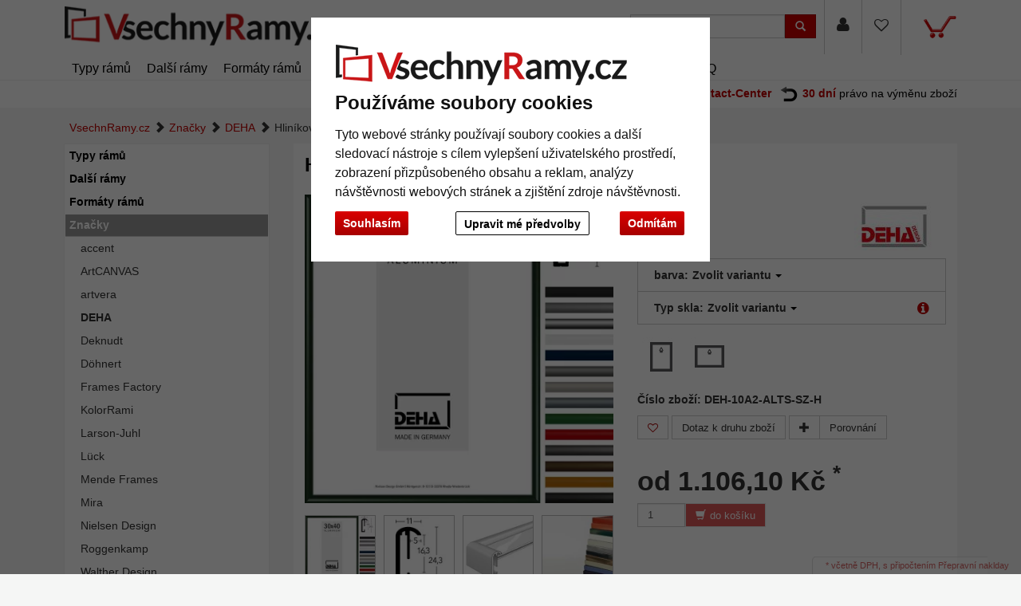

--- FILE ---
content_type: text/html; charset=UTF-8
request_url: https://www.vsechnyramy.cz/Hlinikovy-ram-Regulus-na-miru-1036400.html
body_size: 25400
content:
<!DOCTYPE HTML><html lang="cs" ><head> <title>Deha Hliníkový rám Regulus na míru | VsechnyRamy.cz</title><meta http-equiv="X-UA-Compatible" content="IE=edge"><meta http-equiv="Content-Type" content="text/html; charset=UTF-8"><meta name="viewport" content="width=device-width, initial-scale=1, maximum-scale=1"> <meta name="ROBOTS" content="NOINDEX, FOLLOW"> <link rel="shortcut icon" href="https://www.vsechnyramy.cz/out/allesrahmen/img/favicon.ico"><link rel="preconnect" href="//google-analytics.com"><link rel="preconnect" href="//connect.ekomi.de/"><link rel="preconnect" href="//doubleclick.net"><link rel="preconnect" href="//googleadservices.com"><link rel="preconnect" href="//support.artvera.eu/"><link rel="preconnect" href="//google.com/"><link rel="preconnect" href="//google.de/"><link rel="preconnect" href="//stats.g.doubleclick.net/"><link rel="preconnect" href="//etracker.de/"> <link rel="stylesheet" type="text/css" href="https://www.vsechnyramy.cz/modules/ava/Search/out/src/css/AvaSearch.min.css" /><link rel="stylesheet" type="text/css" href="https://www.vsechnyramy.cz/out/zoxid-flat/src/toastr/toastr.min.css?1550573862" /><link rel="stylesheet" type="text/css" href="https://www.vsechnyramy.cz/modules/bestit/amazonpay4oxid/out/src/css/bestitamazonpay4oxid.css" /><link rel="stylesheet" type="text/css" href="https://www.vsechnyramy.cz/out/zoxid-flat/src/bootstrap/css/bootstrap.min.css?1550573862" /><link rel="stylesheet" type="text/css" href="https://www.vsechnyramy.cz/out/zoxid-flat/src/flexisel/jquery.flexisel.css?1550573862" /><link rel="stylesheet" type="text/css" href="https://www.vsechnyramy.cz/out/zoxid-flat/src/font-awesome-4.1.0/css/font-awesome.min.css?1550573862" /><link rel="stylesheet" type="text/css" href="https://www.vsechnyramy.cz/out/allesrahmen/src/zoxid.css?1669654080" /><link rel="stylesheet" type="text/css" href="https://www.vsechnyramy.cz/out/allesrahmen/src/colorbox.css?1660898982" /><link rel="stylesheet" type="text/css" href="https://www.vsechnyramy.cz/out/zoxid-flat/src/css/libs/jquery.yu2fvl.css?1669644290" /><script async src="https://www.googletagmanager.com/gtag/js?id=G-QT3L0MFDMK"></script><script> window.dataLayer = window.dataLayer || [];	function gtag(){dataLayer.push(arguments);}	gtag('js', new Date());</script><script> gtag('consent', 'default', {
'ad_storage': 'denied',
'ad_user_data': 'denied',
'ad_personalization': 'denied',
'analytics_storage': 'denied' });</script> <script type="text/plain" data-cookie-consent="tracking">gtag('consent', 'update', {"analytics_storage":"granted"});</script><script type="text/plain" data-cookie-consent="targeting">gtag('consent', 'update', {"ad_storage":"granted","ad_user_data":"granted","ad_personalization":"granted"});</script><script type="text/javascript" >gtag('config', 'G-QT3L0MFDMK');</script>  <script type="text/plain" data-cookie-consent="strictly-necessary"> gtag('config', 'AW-16586584617', {'allow_enhanced_conversions': true}); </script> <script type="text/plain" data-cookie-consent="targeting" >gtag('config', 'AW-16586584617');	gtag('event', 'page_view', {"ecomm_prodid":"","ecomm_pagetype":"other","dynx_itemid":"","dynx_pagetype":"other"});</script><style type="text/css">.colorPicker{position:relative;display:none;width:100%}.colorPicker .listcontainer{position:relative;overflow:hidden;max-height:305px;overflow-y:scroll;border:solid #ccc;border-width:0 1px}.colorPicker .list a{float:left;box-sizing:border-box;border:5px solid #fff;width:20%;background-color:transparent;padding:0}.colorPicker .list a.active{margin:0;border:5px solid #c00}.colorPicker .list a img{border:1px solid #bbb;width:100%;height:100%}.colorPicker:last-child .listcontainer{border-bottom-width:1px}	p{font-size:14px;line-height:180%;margin-bottom:1em}body{background:#f5f6f5;font-size:14px}.text ul li{list-style-type:none;margin-left:15px;padding-bottom:1em;list-style-type:disc}a{color:#c00000}.mag-headline1{display:none}#payment form{clear:both}#payment .zoxid-paymentfields .form-group{clear:both}div#productinfo{text-align:justify}.zoxid-header .fa{font-size:1.4em;color:#333}.promoSlider .owl-item .content{bottom:50px!important;padding-top:10px!important}.promoSlider .owl-item .overline{display:none!important}.zoxid-promoboxes .zoxid-block h3,.zoxid-promoboxes .zoxid-block strong.h3{background:#fff;border:1px solid #eee;padding:0 0 0 10px}.zoxid-promoboxes img{border:1px solid #eee}.zoxid-promoboxes .zoxid-block h3 a,.zoxid-promoboxes .zoxid-block strong.h3 a{color:#000;text-overflow:ellipsis;font-weight:400;white-space:nowrap}.zoxid-promoboxes .zoxid-block a:hover{background:#fff;text-decoration:none;color:#c00!important}.zoxid-navbar{background:#fff;border-bottom:1px solid #eee;margin:0}.zoxid-navbar .navbar-nav>li>a{color:#000;font-weight:400;font-size:16px}.zoxid-navbar .navbar-nav>li.active>a{color:#c00;font-size:16px;font-weight:700}.zoxid-navbar .navbar-nav>li>a:hover,.zoxid-navbar .navbar-nav>li>a:focus{background:#fff;color:#c00}.zoxid-navbar .navbar-nav>li>a:before{content:'|\00a0';display:none}.zoxid-sidebar .zoxid-sidebarblock{background:#fff;margin-top:10px;border:1px solid #eee;box-shadow:none}.zoxid-sidebar .zoxid-sidebarblock h3,.zoxid-sidebar .zoxid-sidebarblock strong.h3{padding:10px 20px;font-size:120%;border-bottom:0;margin:0;background:#fff}.zoxid-navbar .navbar-nav>li>.dropdown-menu li a{padding:5px 20px;border-bottom:0}.zoxid-minimenu-content>li a{display:block;padding:10px 20px;border-top:1px solid #ccc}.zoxid-minimenu-content{background:#fff;box-shadow:none}.zoxid-minimenu-content>li a:hover{background:#eee;color:#000;text-decoration:none}.zoxid-minimenu-trigger:hover,.zoxid-minimenu-trigger:focus{color:#fff;background:#333;text-decoration:none}.zoxid-minimenu-trigger{background:#333}.zoxid-infobartop{font-weight:400;box-shadow:unset}.zoxid-header .zoxid-search .btn-info{background:#c00}.zoxid-footer .btn-info{background:#c00}.zoxid-productlist-grid .btn{display:none}.zoxid-productlist-grid>[class*='col-']>div{padding:10px;background-color:#fff;border:0}.startsite .zoxid-productlist-grid h2,.startsite .zoxid-productlist-grid strong.h2{font-size:13px;line-height:110%;min-height:44px;overflow:hidden;margin:0 10px 5px 10px;margin:5px 0;color:#000;text-align:left;font-weight:700;border:none}.zoxid-productlist-grid .manufacturerIcon{bottom:0;left:0;max-width:35%}.startsite h3,.startsite strong.h3{margin-top:3em}.zoxid-sidebar-box{background:#fff;border:1px solid #eee;box-shadow:unset;font-size:14px}.zoxid-sidebar-menu a{border-bottom:0}.zoxid-sidebar-menu a>i{display:none}.zoxid-sidebar-menu a{color:#000}.zoxid-sidebar-menu a:hover{background:none;color:#ccc;text-decoration:none}.zoxid-sidebar-menu li{background:#fff;list-style:none;padding:1px;font-weight:700}.zoxid-sidebar-menu li.exp>a{background:#999}.zoxid-sidebar-menu a:hover{background:none;color:#c00;text-decoration:none}.zoxid-sidebar-menu li.end{background-color:#fff;padding-left:1em;font-weight:400}.zoxid-sidebar-menu li.active li{list-style:none;padding:0;margin-left:1em}.zoxid-sidebar-menu ul li.active>a{background:#fff;color:#c00;border:0;font-weight:700}.zoxid-sidebar-menu ul li.exp a:hover,.zoxid-sidebar-menu ul li.active a:hover{background:#fff}.zoxid-sidebar-menu ul li.exp li.exp>a,.zoxid-sidebar-menu ul li.exp li.active>a,.zoxid-sidebar-menu ul li.active li.exp>a,.zoxid-sidebar-menu ul li.active li.active>a{background:#fff}.zoxid-sidebar-menu ul li.exp li.exp a:hover,.zoxid-sidebar-menu ul li.exp li.active a:hover,.zoxid-sidebar-menu ul li.active li.exp a:hover,.zoxid-sidebar-menu ul li.active li.active a:hover{background:#fff}.zoxid-sidebar-menu ul li.active li a:hover{color:#c00}a#cat2043000{font-weight:400}.zoxid-sidebar-menu ul li.exp>a,.zoxid-sidebar-menu ul li.active>a{background:#fff;color:unset;border:0}.zoxid-content .zoxid-cms{position:relative;border:1px solid #eee;background:#fff;margin-top:10px;padding:10px}.zoxid-content .zoxid-cms h1{position:relative;background:#fff;color:#000;font-weight:700;font-size:1.7em;padding:10px 10px;margin:-10px -10px 0;border-bottom:0}.zoxid-breadcrumbs{padding-left:1em}.zoxid-content h1.zoxid-box{position:relative;background:#fff;color:#000;font-weight:700;font-size:1.7em;border:0}.zoxid-content .zoxid-box{position:relative;border:1px solid #eee;background:#fff;margin-top:10px;padding:10px}.btn-info{color:#fff;background:#c00}span.glyphicon.glyphicon-envelope{color:#fff}span.glyphicon.glyphicon-search{color:#fff}.zoxid-navbar .navbar-nav>li>.dropdown-menu{font-size:14px;left:-5px;padding:5px;min-width:300px}.zoxid-header .zoxid-minibasket .dropdown-toggle .zoxid-text{margin-left:0;text-align:center;color:#333;display:none}.zoxid-header .zoxid-minibasket .dropdown-toggle{border-bottom:0;position:relative;padding:22px 55px 47px 15px;text-decoration:none}.zoxid-minibasketcontent .btn-info{background:#c00;color:#fff}.expertreview .blockquote:before{font:normal normal normal 14px/1 FontAwesome;font-size:3em;margin:0 1em 3em 0;position:relative;content:"\f10e";top:0;float:left;color:#cfd2cf}.expertreview{margin-top:3em}.expertreview .blockquote{border-left:0;margin-top:2em}.expertreview img#expert{float:left;width:120px;border:1px solid #ccc;margin-right:2em}.expertreview figure{min-height:150px}@media (max-width:979px) .expertreview img#expert{max-width:70px}.expertreview img#expert{float:left;width:120px;border:1px solid #ccc;margin-right:2em}.card{position:relative;display:flex;flex-direction:column;min-width:0;word-wrap:break-word;background-color:#fff;background-clip:border-box;border:0;border-radius:.25rem}.expertreview .btn-accordion{padding:0!important;background-color:#fff!important}.expertreview .btn-accordion:hover{background-image:none;background-color:#fff;font-weight:700}.accordion h4{font-size:14px;margin:5px 0;font-weight:400;text-align:left}.accordion h4:before{font:normal normal normal 14px/1 FontAwesome;font-size:x-small;margin-right:.3em;position:relative;content:"\f054";top:0}.cc-nb-buttons-container button.btn:focus{filter:brightness(100%)}@media (min-width:480px){.cc-nb-buttons-container .cc-nb-changep{position:absolute;left:50%;margin-left:-79px}.cc-nb-buttons-container button.cc-nb-reject{float:right}}@media (max-width:515px){.termsfeed-com---reset div .cc-nb-buttons-container{display:-webkit-box;display:-moz-box;display:box;-webkit-box-orient:vertical;-moz-box-orient:vertical;box-orient:vertical}.cc-nb-buttons-container .cc-nb-changep{-webkit-box-ordinal-group:2;-moz-box-ordinal-group:2;box-ordinal-group:2}.cc-nb-buttons-container .cc-nb-reject{-webkit-box-ordinal-group:3;-moz-box-ordinal-group:3;box-ordinal-group:3}}	.ava_DeliveryTime_container~.zoxid-stockinfo{display:none}.ava_DeliveryTime_container{display:inline}.ava_DeliveryTime_label{color:#090}	.zoxid-header .btn-wishlist,.zoxid-header .btn-wishlist:active,button.btn.btn-wishlist{display:block;background:transparent;height:100%}.zoxid-header .btn-wishlist,.zoxid-header .btn-wishlist:active{margin:0;padding:0;border:0}.zoxid-header .fa.wishlistActive{color:#a70000}.zoxid-header .btn-wishlist:hover{background:#ddd}.zoxid-header .btn-wishlist a{display:block;padding:23px 15px 24px}.btn.buttonToWishList{color:#a70000}.zoxid-productlist-grid>[class*='col-']>div.toWishList,.zoxid-productlist-grid>[class*='col-']>div.rmWishList{position:absolute;top:0;right:0;padding:0;border-color:transparent;background-color:transparent}.zoxid-productlist-grid .btn.buttonToWishList,.zoxid-productlist-grid .btn.buttonToWishList:hover,.zoxid-productlist-grid .btn.buttonToWishList:active{padding-left:3px;background-color:transparent;background-image:none;border:0;font-size:1.4em;display:block}.buttonToWishList span{display:none}	.tns-nav{text-align:center}.tns-nav button{background:#ccc;width:15px;height:15px;border-radius:0;margin:5px 7px;border:none}.tns-nav>.tnsButton[aria-controls]{color:#ddd;margin-left:0;margin-right:0;margin-top:4px;padding-left:2px;padding-right:2px}.tns-nav>.tnsButton.tns-nav-active{color:#999}.tns-nav button:hover,.tns-nav button.tns-nav-active{background:#888}.avaSlider{white-space:nowrap;overflow:hidden}.promoSlider{padding-bottom:40px}.promoSlider .item{position:relative;display:inline-block}@media(min-width:640px){.promoSlider .item img{max-height:330px}}.promoSlider .item .content{position:absolute;bottom:10px;background-color:#fff;width:80%;text-align:center;border:0;padding:10px 5px 5px 5px;left:10%;color:#333;box-sizing:border-box}.promoSlider .item .overline{position:relative;text-transform:uppercase;top:-15px;background:#c00;font-size:130%;padding:5px 20px;color:#fff;margin:0 auto;display:inline;display:none}.promoSlider .item .headline{margin-bottom:0;font-size:1em;line-height:1em;font-weight:700}p.subline{margin:0}.magazin .item .content{width:100%;position:relative}.magazin .tns-nav button{border-radius:25px}.magazin .tns-nav{text-align:center;background-color:#fff;padding-top:15px}.zoxid-content .relatedProducts .tns-item{padding:5px}.zoxid-content .relatedProducts .tns-item>div{padding:5px;background:#fff}.zoxid-content .relatedProducts .tns-item .zoxid-image{height:auto;line-height:normal}div.promoBox{margin-left:-40px}	.zoxid-price del{font-size:12px;color:#c00;display:block;position:absolute;top:0;width:100%}p{font-size:14px;line-height:180%;margin-bottom:1em}body{background:#f5f6f5;font-size:14px}.text ul li{list-style-type:none;margin-left:15px;padding-bottom:1em;list-style-type:disc}a{color:#c00000}.mag-headline1{display:none}#payment form{clear:both}#payment .zoxid-paymentfields .form-group{clear:both}div#productinfo{text-align:justify}.zoxid-header .fa{font-size:1.4em;color:#333}.promoSlider .owl-item .content{bottom:50px!important;padding-top:10px!important}.promoSlider .owl-item .overline{display:none!important}.zoxid-promoboxes .zoxid-block h3,.zoxid-promoboxes .zoxid-block strong.h3{background:#fff;border:1px solid #eee;padding:0 0 0 10px}.zoxid-promoboxes img{border:1px solid #eee}.zoxid-promoboxes .zoxid-block h3 a,.zoxid-promoboxes .zoxid-block strong.h3 a{color:#000;text-overflow:ellipsis;font-weight:400;white-space:nowrap}.zoxid-promoboxes .zoxid-block a:hover{background:#fff;text-decoration:none;color:#c00!important}.zoxid-navbar{background:#fff;border-bottom:1px solid #eee;margin:0}.zoxid-navbar .navbar-nav>li>a{color:#000;font-weight:400;font-size:16px}.zoxid-navbar .navbar-nav>li.active>a{color:#c00;font-size:16px;font-weight:700}.zoxid-navbar .navbar-nav>li>a:hover,.zoxid-navbar .navbar-nav>li>a:focus{background:#fff;color:#c00}.zoxid-navbar .navbar-nav>li>a:before{content:'|\00a0';display:none}.zoxid-sidebar .zoxid-sidebarblock{background:#fff;margin-top:10px;border:1px solid #eee;box-shadow:none}.zoxid-sidebar .zoxid-sidebarblock h3,.zoxid-sidebar .zoxid-sidebarblock strong.h3{padding:10px 20px;font-size:120%;border-bottom:0;margin:0;background:#fff}.zoxid-navbar .navbar-nav>li>.dropdown-menu li a{padding:5px 20px;border-bottom:0}.zoxid-minimenu-content>li a{display:block;padding:10px 20px;border-top:1px solid #ccc}.zoxid-minimenu-content{background:#fff;box-shadow:none}.zoxid-minimenu-content>li a:hover{background:#eee;color:#000;text-decoration:none}.zoxid-minimenu-trigger:hover,.zoxid-minimenu-trigger:focus{color:#fff;background:#333;text-decoration:none}.zoxid-minimenu-trigger{background:#333}.zoxid-infobartop{font-weight:400;box-shadow:unset}.zoxid-header .zoxid-search .btn-info{background:#c00}.zoxid-footer .btn-info{background:#c00}.zoxid-productlist-grid .btn{display:none}.zoxid-productlist-grid>[class*='col-']>div{padding:10px;background-color:#fff;border:0}.startsite .zoxid-productlist-grid h2,.startsite .zoxid-productlist-grid strong.h2{font-size:13px;line-height:110%;min-height:44px;overflow:hidden;margin:0 10px 5px 10px;margin:5px 0;color:#000;text-align:left;font-weight:700;border:none}.zoxid-productlist-grid .manufacturerIcon{bottom:0;left:0;max-width:35%}.startsite h3,.startsite strong.h3{margin-top:3em}.zoxid-sidebar-box{background:#fff;border:1px solid #eee;box-shadow:unset;font-size:14px}.zoxid-sidebar-menu a{border-bottom:0}.zoxid-sidebar-menu a>i{display:none}.zoxid-sidebar-menu a{color:#000}.zoxid-sidebar-menu a:hover{background:none;color:#ccc;text-decoration:none}.zoxid-sidebar-menu li{background:#fff;list-style:none;padding:1px;font-weight:700}.zoxid-sidebar-menu li.exp>a{background:#999}.zoxid-sidebar-menu a:hover{background:none;color:#c00;text-decoration:none}.zoxid-sidebar-menu li.end{background-color:#fff;font-weight:400}.zoxid-sidebar-menu li.active li{list-style:none}.zoxid-sidebar-menu ul li.active>a{background:#fff;color:#c00;border:0;font-weight:700}.zoxid-sidebar-menu ul li.exp a:hover,.zoxid-sidebar-menu ul li.active a:hover{background:#fff}.zoxid-sidebar-menu ul li.exp li.exp>a,.zoxid-sidebar-menu ul li.exp li.active>a,.zoxid-sidebar-menu ul li.active li.exp>a,.zoxid-sidebar-menu ul li.active li.active>a{background:#fff}.zoxid-sidebar-menu ul li.exp li.exp a:hover,.zoxid-sidebar-menu ul li.exp li.active a:hover,.zoxid-sidebar-menu ul li.active li.exp a:hover,.zoxid-sidebar-menu ul li.active li.active a:hover{background:#fff}.zoxid-sidebar-menu ul li.active li a:hover{color:#c00}a#cat2043000{font-weight:400}.zoxid-sidebar-menu ul li.exp>a,.zoxid-sidebar-menu ul li.active>a{background:#fff;color:unset;border:0}.zoxid-content .zoxid-cms{position:relative;border:1px solid #eee;background:#fff;margin-top:10px;padding:10px}.zoxid-content .zoxid-cms h1{position:relative;background:#fff;color:#000;font-weight:700;font-size:1.7em;padding:10px 10px;margin:-10px -10px 0;border-bottom:0}.zoxid-breadcrumbs{padding-left:1em}.zoxid-content h1.zoxid-box{position:relative;background:#fff;color:#000;font-weight:700;font-size:1.7em;border:0}.zoxid-content .zoxid-box{position:relative;border:1px solid #eee;background:#fff;margin-top:10px;padding:10px}.btn-info{color:#fff;background:#c00}span.glyphicon.glyphicon-envelope{color:#fff}span.glyphicon.glyphicon-search{color:#fff}.zoxid-navbar .navbar-nav>li>.dropdown-menu{font-size:14px;left:-5px;padding:5px;min-width:300px}.zoxid-header .zoxid-minibasket .dropdown-toggle .zoxid-text{margin-left:0;text-align:center;color:#333;display:none}.zoxid-header .zoxid-minibasket .dropdown-toggle{border-bottom:0;position:relative;padding:22px 55px 47px 15px;text-decoration:none}.zoxid-minibasketcontent .btn-info{background:#c00;color:#fff}.expertreview .blockquote:before{font:normal normal normal 14px/1 FontAwesome;font-size:3em;margin:0 1em 3em 0;position:relative;content:"\f10e";top:0;float:left;color:#cfd2cf}.expertreview{margin-top:3em}.expertreview .blockquote{border-left:0;margin-top:2em}.expertreview img#expert{float:left;width:120px;border:1px solid #ccc;margin-right:2em}.expertreview figure{min-height:150px}@media (max-width:979px) .expertreview img#expert{max-width:70px}.expertreview img#expert{float:left;width:120px;border:1px solid #ccc;margin-right:2em}.card{position:relative;display:flex;flex-direction:column;min-width:0;word-wrap:break-word;background-color:#fff;background-clip:border-box;border:0;border-radius:.25rem}.expertreview .btn-accordion{padding:0!important;background-color:#fff!important}.expertreview .btn-accordion:hover{background-image:none;background-color:#fff;font-weight:700}.accordion h4{font-size:14px;margin:5px 0;font-weight:400;text-align:left}.accordion h4:before{font:normal normal normal 14px/1 FontAwesome;font-size:x-small;margin-right:.3em;position:relative;content:"\f054";top:0}.cc-nb-buttons-container button.btn:focus{filter:brightness(100%)}@media (min-width:480px){.cc-nb-buttons-container .cc-nb-changep{position:absolute;left:50%;margin-left:-69px}.cc-nb-buttons-container button.cc-nb-reject{float:right}}@media (max-width:515px){.termsfeed-com---reset div .cc-nb-buttons-container{display:-webkit-box;display:-moz-box;display:box;-webkit-box-orient:vertical;-moz-box-orient:vertical;box-orient:vertical}.cc-nb-buttons-container .cc-nb-changep{-webkit-box-ordinal-group:2;-moz-box-ordinal-group:2;box-ordinal-group:2}.cc-nb-buttons-container .cc-nb-reject{-webkit-box-ordinal-group:3;-moz-box-ordinal-group:3;box-ordinal-group:3}}.bg-10,.bg-20{background-color:#c33!important}.bg-30,.bg-40{background-color:#f90!important}.bg-50,.bg-60{background-color:#9c9!important}.bg-70,.bg-80{background-color:#3c6!important}.bg-90,.bg-100{background-color:#393!important}.AvaTooltip.progress{height:1.1em;margin-bottom:1em;background-color:#c7c7c7;background-image:-moz-linear-gradient(top,#c7c7c7,#e5e5e5);background-image:-webkit-gradient(linear,0 0,0 100%,from(#c7c7c7),to(#e5e5e5));background-image:-webkit-linear-gradient(top,#c7c7c7,#e5e5e5);background-image:-o-linear-gradient(top,#c7c7c7,#e5e5e5);background-image:linear-gradient(to bottom,#c7c7c7,#e5e5e5)}.ava_cms_content i.fa.fa-minus{font-size:inherit}.ava_cms_content i.fa.fa-check-circle{color:green}.ava_cms_content i.fa.fa-check-circle.red{color:#c00}.p-0{padding:0!important}.p-1{padding:0.25rem!important}.p-2{padding:0.5rem!important}.p-3{padding:0.75rem!important}.p-4{padding:1rem!important}.p-5{padding:1.25rem!important}.p-6{padding:1.5rem!important}.p-7{padding:2rem!important}.p-8{padding:2.5rem!important}.p-9{padding:3rem!important}.p-10{padding:4rem!important}.p-11{padding:5rem!important}.p-12{padding:6rem!important}.pt-0{padding-top:0!important}.pt-1{padding-top:0.25rem!important}.pt-2{padding-top:0.5rem!important}.pt-3{padding-top:0.75rem!important}.pt-4{padding-top:1rem!important}.pt-5{padding-top:1.25rem!important}.pt-6{padding-top:1.5rem!important}.pt-7{padding-top:2rem!important}.pt-8{padding-top:2.5rem!important}.pt-9{padding-top:3rem!important}.pt-10{padding-top:4rem!important}.pt-11{padding-top:5rem!important}.pt-12{padding-top:6rem!important}.pb-0{padding-bottom:0!important}.pb-1{padding-bottom:0.25rem!important}.pb-2{padding-bottom:0.5rem!important}.pb-3{padding-bottom:0.75rem!important}.pb-4{padding-bottom:1rem!important}.pb-5{padding-bottom:1.25rem!important}.pb-6{padding-bottom:1.5rem!important}.pb-7{padding-bottom:2rem!important}.pb-8{padding-bottom:2.5rem!important}.pb-9{padding-bottom:3rem!important}.pb-10{padding-bottom:4rem!important}.pb-11{padding-bottom:5rem!important}.pb-12{padding-bottom:6rem!important}.px-0{padding-left:0!important;padding-right:0!important}.px-1{padding-left:0.25rem!important;padding-right:0.25rem!important}.px-2{padding-left:0.5rem!important;padding-right:0.5rem!important}.px-3{padding-left:0.75rem!important;padding-right:0.75rem!important}.px-4{padding-left:1rem!important;padding-right:1rem!important}.px-5{padding-left:1.25rem!important;padding-right:1.25rem!important}.px-6{padding-left:1.5rem!important;padding-right:1.5rem!important}.px-7{padding-left:2rem!important;padding-right:2rem!important}.px-8{padding-left:2.5rem!important;padding-right:2.5rem!important}.px-9{padding-left:3rem!important;padding-right:3rem!important}.px-10{padding-left:4rem!important;padding-right:4rem!important}.px-11{padding-left:5rem!important;padding-right:5rem!important}.px-12{padding-left:6rem!important;padding-right:6rem!important}.py-0{padding-top:0!important;padding-bottom:0!important}.py-1{padding-top:0.25rem!important;padding-bottom:0.25rem!important}.py-2{padding-top:0.5rem!important;padding-bottom:0.5rem!important}.py-3{padding-top:0.75rem!important;padding-bottom:0.75rem!important}.py-4{padding-top:1rem!important;padding-bottom:1rem!important}.py-5{padding-top:1.25rem!important;padding-bottom:1.25rem!important}.py-6{padding-top:1.5rem!important;padding-bottom:1.5rem!important}.py-7{padding-top:2rem!important;padding-bottom:2rem!important}.py-8{padding-top:2.5rem!important;padding-bottom:2.5rem!important}.py-9{padding-top:3rem!important;padding-bottom:3rem!important}.py-10{padding-top:4rem!important;padding-bottom:4rem!important}.py-11{padding-top:5rem!important;padding-bottom:5rem!important}.py-12{padding-top:6rem!important;padding-bottom:6rem!important}.m-0{margin:0!important}.m-1{margin:0.25rem!important}.m-2{margin:0.5rem!important}.m-3{margin:0.75rem!important}.m-4{margin:1rem!important}.m-5{margin:1.25rem!important}.m-6{margin:1.5rem!important}.m-7{margin:2rem!important}.m-8{margin:2.5rem!important}.m-9{margin:3rem!important}.m-10{margin:4rem!important}.m-11{margin:5rem!important}.m-12{margin:6rem!important}.mb-0{margin-bottom:0!important}.mb-1{margin-bottom:0.25rem!important}.mb-2{margin-bottom:0.5rem!important}.mb-3{margin-bottom:0.75rem!important}.mb-4{margin-bottom:1rem!important}.mb-5{margin-bottom:1.25rem!important}.mb-6{margin-bottom:1.5rem!important}.mb-7{margin-bottom:2rem!important}.mb-8{margin-bottom:2.5rem!important}.mb-9{margin-bottom:3rem!important}.mb-10{margin-bottom:4rem!important}.mt-0{margin-top:0!important}.mt-1{margin-top:0.25rem!important}.mt-2{margin-top:0.5rem!important}.mt-3{margin-top:0.75rem!important}.mt-4{margin-top:1rem!important}.mt-5{margin-top:1.25rem!important}.mt-6{margin-top:1.5rem!important}.mt-7{margin-top:2rem!important}.mt-8{margin-top:2.5rem!important}.mt-9{margin-top:3rem!important}.mt-10{margin-top:4rem!important}.mx-0{margin-left:0!important;margin-right:0!important}.mx-1{margin-left:0.25rem!important;margin-right:0.25rem!important}.mx-2{margin-left:0.5rem!important;margin-right:0.5rem!important}.mx-3{margin-left:0.75rem!important;margin-right:0.75rem!important}.mx-4{margin-left:1rem!important;margin-right:1rem!important}.mx-5{margin-left:1.25rem!important;margin-right:1.25rem!important}.mx-6{margin-left:1.5rem!important;margin-right:1.5rem!important}.mx-7{margin-left:2rem!important;margin-right:2rem!important}.mx-8{margin-left:2.5rem!important;margin-right:2.5rem!important}.mx-9{margin-left:3rem!important;margin-right:3rem!important}.mx-10{margin-left:4rem!important;margin-right:4rem!important}.mx-11{margin-left:5rem!important;margin-right:5rem!important}.mx-12{margin-left:6rem!important;margin-right:6rem!important}.my-0{margin-top:0!important;margin-bottom:0!important}.my-1{margin-top:0.25rem!important;margin-bottom:0.25rem!important}.my-2{margin-top:0.5rem!important;margin-bottom:0.5rem!important}.my-3{margin-top:0.75rem!important;margin-bottom:0.75rem!important}.my-4{margin-top:1rem!important;margin-bottom:1rem!important}.my-5{margin-top:1.25rem!important;margin-bottom:1.25rem!important}.my-6{margin-top:1.5rem!important;margin-bottom:1.5rem!important}.my-7{margin-top:2rem!important;margin-bottom:2rem!important}.my-8{margin-top:2.5rem!important;margin-bottom:2.5rem!important}.my-9{margin-top:3rem!important;margin-bottom:3rem!important}.my-10{margin-top:4rem!important;margin-bottom:4rem!important}.my-11{margin-top:5rem!important;margin-bottom:5rem!important}.my-12{margin-top:6rem!important;margin-bottom:6rem!important}.listicon-feature-badge{position:absolute;top:10px;color:#fff;left:0;background:#c00;width:40px;height:20px;z-index:1;background-size:unset;padding-bottom:20px}	strong.h1{margin:0;border:0;background-color:#fff;padding:1em}.ui-widget.ui-widget-content.AvaTooltip,.ui-tooltip-content{background-color:#fff;opacity:1!important}.zoxid-variants .dropdown-menu{height:auto;max-height:200px;overflow-x:hidden;width:-webkit-fill-available}h2{font-size:1.6em;margin:2em 0 1em}h3{font-size:1.2em;border-bottom:0;margin:3em 0 1em}.zoxid-content #detailsMain h1{margin:0;border:0;margin-bottom:1em}.zoxid-content .zoxid-box,.zoxid-content .zoxid-listheader,.zoxid-content #detailsMain,.zoxid-content .zoxid-cms{position:relative;border:0;background:#fff;margin-top:10px;padding:1em}.zoxid-content #detailsMain h1{position:relative;background:#fff;color:#000;font-weight:700;font-size:1.7em;padding:0}.zoxid-detailstabs .tab-pane{padding:0}.zoxid-detailstabs{border:0;margin:10px 0;background:#fff}.zoxid-detailstabs .nav{background:#fff}.zoxid-detailstabs .nav-tabs{padding:0;border:0;border-bottom:1px solid #ccc;font-weight:700}.zoxid-detailstabs .nav-tabs li.active>a{background:#fff;color:#c00;border:0}.zoxid-detailstabs .nav-tabs li a{margin:0;border-radius:0;border:0;color:#000;padding:2em 2em 1em 0}.zoxid-detailstabs .nav-tabs li a:hover{background:#fff;color:#000;border:0;text-decoration:underline}.attr-iconlist ul li{float:left;list-style-type:none!important;position:relative;text-align:center;margin:5px;font-size:11px;border:0}.zoxid-productlist-grid{text-align:center;margin:0;background-color:#fff}.btn-info{color:#000;background:#eee}.btn-info:hover,.btn-info:focus,.btn-info:active{background:#ccc;color:#000}.zoxid-detailstobasket .btn-info{background:#c00;color:#fff}.btn-info.active{color:#000;background-color:#eee;border-color:#ccc}.btn:active,.btn.active{box-shadow:none}div#AvaTooltip_Hints{display:none}.OpenCloseInfo{position:relative;min-height:80px;overflow:hidden}.OpenCloseInfo .infoCanvas{position:absolute;width:100%;bottom:0;cursor:pointer}.OpenCloseInfo.open{padding-bottom:1.5em}.OpenCloseInfo.open .infoCanvas{background:transparent}.OpenCloseInfo.open .infoCanvas:after{content:"\000BB\00A0 show less";background:rgba(255,255,255,.5);text-decoration:underline;position:absolute;bottom:0;width:100%}.OpenCloseInfo.closed .infoCanvas{background:linear-gradient(rgba(255,255,255,0),#ffffff);height:80%}.OpenCloseInfo.closed .infoCanvas:after{content:"\000BB\00A0 read more";background:rgba(255,255,255,.5);text-decoration:underline;position:absolute;bottom:0;width:100%}.AvaTooltip .btn-secondary{background-image:none;background-color:#333;border-color:#333;color:#fff}.AvaTooltip h3{font-size:1.2em;border-bottom:0;margin:0;text-align:left;line-height:normal}.AvaTooltip h4{font-size:1em;margin-bottom:0;margin-top:.5em;font-weight:400}#AvaTooltip_Hints .progress{background-color:#fff}#AvaTooltip_Hints{background-color:#f5f5f5;padding:1em}#AvaTooltip_Hints .infoSign.fa.fa-info-circle{display:none}.AvaTooltip ul{margin:1em 0;padding-left:0;text-align:left}.AvaTooltip li{list-style-type:none;margin-bottom:.5em}.AvaTooltip i.fa.fa-info-circle,i.fa.fa-exclamation-circle{color:#08c}.AvaTooltip i.fa.fa-plus-circle{color:green}.AvaTooltip i.fa.fa-minus-circle{color:#c00}.AvaTooltip i.fa{font-size:1em;margin-right:1em;line-height:1.6em;float:left;clear:both}.AvaTooltip .progress{height:13px;margin-bottom:0}.AvaTooltip .progress-bar{font-size:10px}.ui-tooltip-content ul{margin-left:0!important;padding-left:0!important;display:none}.ui-tooltip-content li{list-style-type:none!important;margin-bottom:.5em}.ui-tooltip-content .tt-glas-dnone{display:none}.ui-tooltip-content h3{font-size:.9em;border-bottom:0;margin:1em 0 0 0}.ui-tooltip-content h4{font-size:.7em;margin-bottom:0;margin-top:.5em;font-weight:400}.ui-widget-shadow{background:white!important}.zoxid-productlist-grid h2,.zoxid-productlist-grid strong.h2{line-height:100%}.zoxid-productlist-grid .manufacturerIcon{top:0;bottom:unset;left:0;max-width:35%}#ava_addmat_checkbox_container label{font-size:initial!important}.MaterialDialog .variantsContainer{margin-top:-15px}.MaterialDialog .variantDetailsContainer .largeButton{background:#c00!important;width:unset!important;height:unset!important}.MaterialDialog .variantsContainer .colorPic{height:38px!important;border:solid 1px #ccc!important}.MaterialDialog .variantsContainer .colorVariant{border:3px solid #fff!important;height:45px!important}.MaterialDialog .variantsContainer .coreColor,.MaterialDialog .variantsContainer .coatingColor{height:18px!important;border:0!important}.MaterialDialog .variantsContainer .active{background-color:#c00!important}.ui-dialog.ui-widget.ui-widget-content.ui-corner-all.ui-front.ui-draggable.ui-resizable{max-width:100%}.MaterialDialog .leftContent{float:left;width:442px;max-width:48%}.MaterialDialog .articleOptions{float:right;width:475px;border-left:#e1e1e1 thin solid;padding-left:10px;max-width:50%}.MaterialDialog .variantDetailsContainer .infoContainer{max-width:50%}.MaterialDialog h2{font-size:1.3em}@media (max-width:767.98px){.MaterialDialog td.columnprice{display:none}.MaterialDialog th.column2{display:none}.MaterialDialog .variantsHead{display:none}.MaterialDialog .variantsContainer.header{display:none}.MaterialDialog .variantsContainer{margin-top:1em}.MaterialDialog .variantDetailsContainer .infoContainer{float:left!important;max-width:100%!important}.MaterialDialog .variantDetailsContainer .imgContainer{max-width:100%!important}}#details-slider .carousel-item{text-align:center}@media (prefers-reduced-motion:no-preference){#details-slider .carousel-item{transition:transform .2s ease-in-out}}#details-slider .carousel-item img{cursor:zoom-in}#details-slider .carousel-control-prev,#details-slider .carousel-control-next{background-color:transparent;border:0;width:auto;margin-left:-3px;margin-right:-6px}#details-slider .carousel-control-next-icon,#details-slider .carousel-control-prev-icon{background-image:none;color:#333;display:none}@media (max-width:767px){#details-slider .carousel-control-next-icon,#details-slider .carousel-control-prev-icon{display:flex}}#details-slider .carousel-control-next-icon .fa,#details-slider .carousel-control-prev-icon .fa{font-size:2em!important}body .pswp{--pswp-bg:white;--pswp-icon-color:lightgray;--pswp-icon-color-secondary:grey;--pswp-icon-stroke-color:lightgray}@media (max-width:800px){.body.pswp__button--arrow{top:calc(50% - 46px)}}body .pswp__counter{text-shadow:none;color:grey}body .pswp__button{color:grey}body .pswp__bullets-indicator{display:block;flex-direction:row;align-items:center;position:absolute;bottom:10px;width:90%;left:50%;transform:translate(-50%,0);text-align:center}.pswp__bullet{margin:5px;display:inline-block;width:60px;border:solid 1px lightgray}.pswp__bullet.pswp__bullet--active{border:solid 1px gray}.pswp__bullet img{width:100%}.toast .btn-success{background:#ccc}.toast .btn-success:hover{color:#fff}	.attr-iconlist{margin-bottom:1em}.attr-iconlist ul{padding:0}.attr-iconlist ul li{float:left;list-style-type:none;position:relative;text-align:center;margin:5px;font-size:11px;border:0}.attr-iconlist ul li .attr-text{position:absolute;width:100%;bottom:1px;cursor:default}.attr-table tr td{padding-top:5px}.attr-table tr td.attrName{padding-left:15px;padding-right:1em;min-width:125px}.attr-table td{font-size:13px}.attr-table .attr-table-label td{font-weight:700}	.AvaTooltip .ava-infotext{font-weight:700}.AvaTooltip.hints .infoSign{float:left;margin-right:4px;margin-top:-3px;font-size:120%}.AvaTooltip.trigger{position:absolute;top:calc(50% - 0.6em);right:20px;font-size:120%;cursor:pointer}.AvaTooltip .tooltipClose{cursor:pointer;display:block;text-align:right}.tooltipClose .ui-icon{display:block;text-align:right;right:0}.ui-tooltip-content li{list-style-type:square}.ui-tooltip-content ul{margin-left:5px;padding-left:10px}.AvaTooltip .infoSign{color:#c00000}#ava_customiser .AvaTooltip{position:relative;left:0}</style><script type="text/javascript" src="https://www.vsechnyramy.cz/out/allesrahmen/src/js/libs/jquery.min.js"></script><script type="text/javascript" src="https://www.vsechnyramy.cz/out/zoxid-flat/src/bootstrap/js/bootstrap.min.js"></script><script type="text/javascript" src="https://www.vsechnyramy.cz/out/zoxid-flat/src/flexisel/jquery.flexisel.js"></script><script type="text/javascript" src="https://www.vsechnyramy.cz/out/zoxid-flat/src/respond/dest/respond.min.js"></script><script type="text/javascript" src="https://www.vsechnyramy.cz/out/zoxid-flat/src/htmlshiv/dist/html5shiv.min.js"></script><script type="text/javascript" src="https://www.vsechnyramy.cz/out/allesrahmen/src/js/libs/jquery.colorbox-min.js"></script><script type="text/javascript" src="https://www.vsechnyramy.cz/out/allesrahmen/src/js/colorbox.js"></script><script type="text/plain" data-cookie-consent="functionality" >(function() {	let connectVideoPopUp = function(){	document.querySelectorAll('.videoPopUp').forEach(function (element){	element.addEventListener("click", function ( event){	if( typeof this.playerAdded === 'undefined' ) {	this['playerAdded'] = 1;	event.preventDefault();	$(this).yu2fvl({open:true, minPaddingX: 20, minPaddingY: 20 }).trigger('click');	}	});	});	};	if( ["uninitialized", "loading"].includes(document.readyState) ){	document.addEventListener("DOMContentLoaded", connectVideoPopUp);	}else{	connectVideoPopUp();	}	})();</script> <script type="text/plain" data-module="ava_ArticleCarousel" data-filetype="text/css" src="https://www.vsechnyramy.cz/modules/ava/ArticleCarousel/out/src/css/AvaArticleCarousel.min.css"></script> <script type="text/plain" data-module="ava_ArticleCarousel" data-filetype="text/javascript" async src="https://www.vsechnyramy.cz/modules/ava/ArticleCarousel/out/src/js/AvaArticleCarousel.min.js"></script> <script type="text/plain" data-module="ava_UiUtils" data-function="ava_Tooltip" data-filetype="text/css" src="https://www.vsechnyramy.cz/modules/ava/UiUtils/out/src/css/html5tooltips.min.css" media="print" onload="this.media='all'" ></script><script type="text/plain" data-module="ava_UiUtils" data-function="ava_Tooltip" async src="https://www.vsechnyramy.cz/modules/ava/UiUtils/out/src/js/AvaTooltip.min.js" ></script></head ><body> <nav class="navbar zoxid-toolbar visible-xs"><div class="container row"> <div class="zoxid-toolbar-logo col-xs-2 "><a href="https://www.vsechnyramy.cz/"><img src="https://www.vsechnyramy.cz/out/allesrahmen/img/logoAR_cz-small.png" alt="VsechnyRamy.cz"></a></div><div class="zoxid-search col-xs-7 nopadding"> <div class="zoxid-content"><form role="form" class="form-horizontal" action="https://www.vsechnyramy.cz/index.php?" method="get" name="search"><input type="hidden" name="lang" value="0" /><input type="hidden" name="cl" value="search"><div class="input-group col-xs-12 nopadding"> <input class="form-control" type="text" name="searchparam" placeholder="Hledat..." value=""> <div class="input-group-btn"> <button class="btn btn-info" type="btn" value=""><span class="glyphicon glyphicon-search"></span></button> </div></div></form></div></div> <ul class="nav navbar-nav pull-right col-xs-3 nopadding"> <li class=""> <a class="dropdown-toggle" href="https://www.vsechnyramy.cz/index.php?cl=basket"><span class="glyphicon glyphicon-shopping-cart"></span></a> </li><li class="dropdown"> </li><li class="dropdown"></li> <li class="dropdown"><button type="button" class="btn btn-wishlist" > <a href="https://www.vsechnyramy.cz/index.php?cl=account_wishlist" title="Moje listina přání" ><i class="fa fa-heart-o" aria-hidden="true" ></i> </a> </button></li><li class="dropdown account"> <a class="dropdown-toggle" data-toggle="dropdown" href="#" title="Přihlásit"><i class="fa fa-user" aria-label="Konto" ></i></a><div class="dropdown-menu zoxid-content col-xs-8 col-sm-12"><form name="login" action="https://www.vsechnyramy.cz/index.php?" method="post"> <input type="hidden" name="lang" value="0" /> <input type="hidden" name="cnid" value="1036400" /><input type="hidden" name="listtype" value="list" /><input type="hidden" name="actcontrol" value="details" /> <input type="hidden" name="fnc" value="login_noredirect"> <input type="hidden" name="cl" value="details"><input type="hidden" name="pgNr" value="0"> <input type="hidden" name="CustomError" value="loginBoxErrors"><input type="hidden" name="anid" value="DEH-10A2-ALTS-SZ-H"> <div class="form-group"> <label for="loginEmail">E-Mailová adresa</label> <input id="loginEmail" type="text" name="lgn_usr" value="" class="form-control"> </div> <div class="form-group"> <label for="loginPasword">heslo</label> <input id="loginPasword" type="password" name="lgn_pwd" class="form-control" value=""> </div> <div class="form-group"><div class="checkbox"><label><input type="checkbox" value="1" name="lgn_cook" id="remember">Zapamatovat heslo</label></div> </div> <button type="submit" class="btn btn-small btn-info">Přihlásit</button> <a class="btn btn-default" href="https://www.vsechnyramy.cz/index.php?cl=forgotpwd" rel="nofollow">Zapomněli jste heslo?</a></form><hr /><p>Have no account? Create one free.</p><a class="btn btn-default btn-xs" id="openAccountLink" href="https://www.vsechnyramy.cz/index.php?cl=register" rel="nofollow"> <span class="glyphicon glyphicon-chevron-right"></span> Otevřít konto</a></div> </li></ul></div> </nav><header class="zoxid-header hidden-xs"><div class="container"><div class="row"> <div class="col-sm-4 zoxid-logo-normal pull-left"> <a href="https://www.vsechnyramy.cz/"><img src="https://www.vsechnyramy.cz/out/allesrahmen/img/logoAR_cz.png" alt="VsechnyRamy.cz"></a> </div> <div class="zoxid-minibasket pull-right"><div class="dropdown"><a class="dropdown-toggle" href="https://www.vsechnyramy.cz/index.php?cl=basket" title="Hledat"><span class="zoxid-text">Košík</span><img src="https://www.vsechnyramy.cz/out/allesrahmen/img/zoxid-box.png" id="minibasketIcon" alt="Basket" class="basket"><div class="clearfix"></div></a></div> </div><div class="pull-right wishlistButton"><div class="dropdown menu-dropdowns"><button type="button" class="btn btn-wishlist" > <a href="https://www.vsechnyramy.cz/index.php?cl=account_wishlist" title="Moje listina přání" ><i class="fa fa-heart-o" aria-hidden="true" ></i> </a> </button> </div></div><div class="dropdown loginbox pull-right"><a class="dropdown-toggle" data-toggle="dropdown" href="#" title="Přihlásit"><i class="fa fa-user" aria-label="Konto" ></i></a><div class="dropdown-menu zoxid-content col-xs-8 col-sm-12"><form name="login" action="https://www.vsechnyramy.cz/index.php?" method="post"> <input type="hidden" name="lang" value="0" /> <input type="hidden" name="cnid" value="1036400" /><input type="hidden" name="listtype" value="list" /><input type="hidden" name="actcontrol" value="details" /> <input type="hidden" name="fnc" value="login_noredirect"> <input type="hidden" name="cl" value="details"><input type="hidden" name="pgNr" value="0"> <input type="hidden" name="CustomError" value="loginBoxErrors"><input type="hidden" name="anid" value="DEH-10A2-ALTS-SZ-H"> <div class="form-group"> <label for="loginEmail">E-Mailová adresa</label> <input id="loginEmail" type="text" name="lgn_usr" value="" class="form-control"> </div> <div class="form-group"> <label for="loginPasword">heslo</label> <input id="loginPasword" type="password" name="lgn_pwd" class="form-control" value=""> </div> <div class="form-group"><div class="checkbox"><label><input type="checkbox" value="1" name="lgn_cook" id="remember">Zapamatovat heslo</label></div> </div> <button type="submit" class="btn btn-small btn-info">Přihlásit</button> <a class="btn btn-default" href="https://www.vsechnyramy.cz/index.php?cl=forgotpwd" rel="nofollow">Zapomněli jste heslo?</a></form><hr /><p>Have no account? Create one free.</p><a class="btn btn-default btn-xs" id="openAccountLink" href="https://www.vsechnyramy.cz/index.php?cl=register" rel="nofollow"> <span class="glyphicon glyphicon-chevron-right"></span> Otevřít konto</a></div></div><div class="pull-right"><div class="zoxid-search"> <form role="form" class="zoxid-search" action="https://www.vsechnyramy.cz/index.php?" method="get" name="search"><input type="hidden" name="lang" value="0" /><input type="hidden" name="cl" value="search"><div class="input-group"><input type="text" class="form-control" id="searchParam" placeholder="Hledat..." name="searchparam" value=""><span class="input-group-btn"><button class="btn btn-info" type="submit"><span class="glyphicon glyphicon-search"></span></button></span></div></form></div><div class="AvaQuickSearchResult" ><div id="close" class="close"> [<span class="glyphicon glyphicon-remove"></span>]</div><div class="result" ></div></div></div></div></div></header><a class="zoxid-minimenu-trigger visible-xs" href="#"><div class="menu-icon" ><span class="icon-bar"></span><span class="icon-bar"></span><span class="icon-bar"></span></div>Kategorie</a><a name="zoxid-minimenu-anchor"></a><div class="zoxid-minimenu-content"></div><script>$(document).ready(function() {
$('.zoxid-minimenu-trigger').click(function(event) { event.preventDefault(); $('.zoxid-minimenu-content').slideToggle(250); window.scrollTo(0, 0);
});
$('.zoxid-minimenu-content').append($('.zoxid-navbar .nav').html());
$('.zoxid-minimenu-content .caret').replaceWith('<span class="glyphicon glyphicon-chevron-right"></span>');
$('.zoxid-minimenu-content a').click(function(event) { var e = $(this).next(); if ( e.is('ul') && $(e).children().length > 0 ) { event.preventDefault(); e.toggle(); }
});
});</script><nav class="navbar zoxid-navbar" role="navigation"><div class="container"><ul class="nav navbar-nav visible-lg visible-md visible-sm"><li class="zoxid-dropdown dropdown "><a id="menuid2000000" href="https://www.vsechnyramy.cz/Typy-ramu/">Typy rámů</a><ul class="dropdown-menu" data-navid="2000000"></ul></li><li class="zoxid-dropdown dropdown "><a id="menuid2500000" href="https://www.vsechnyramy.cz/Dalsi-ramy/">Další rámy</a><ul class="dropdown-menu" data-navid="2500000"></ul></li><li class="zoxid-dropdown dropdown "><a id="menuid5000000" href="https://www.vsechnyramy.cz/Formaty-ramu/">Formáty rámů</a><ul class="dropdown-menu" data-navid="5000000"></ul></li><li class="zoxid-dropdown dropdown active "><a id="menuid1000000" href="https://www.vsechnyramy.cz/Znacky/">Značky</a><ul class="dropdown-menu" data-navid="1000000"></ul></li><li class="zoxid-dropdown dropdown "><a id="menuid2900000" href="https://www.vsechnyramy.cz/Ramy-na-miru/">Rámy na míru</a><ul class="dropdown-menu" data-navid="2900000"></ul></li><li class="zoxid-dropdown dropdown "><a id="menuid2909500" href="https://www.vsechnyramy.cz/Pasparty/">Pasparty</a><ul class="dropdown-menu" data-navid="2909500"></ul></li><li class="zoxid-dropdown dropdown "><a id="menuid3000000" href="https://www.vsechnyramy.cz/Prislusenstvi/">Příslušenství</a><ul class="dropdown-menu" data-navid="3000000"></ul></li><li><a href="https://www.vsechnyramy.cz/casopis/">Časopis</a></li> <li><a href="https://www.vsechnyramy.cz/FAQ.html">FAQ</a></li> </li></ul></div></nav><div class="zoxid-infobartop hidden-xs" > <ul class="container"><li><div class="zoxid-icon zoxid-icon-delivery"></div><strong> <a href="https://www.vsechnyramy.cz/Moznosti-doruceni-a-platby.html"> Přepravní náklady 390 Kč </a></strong></li><li></li><li><div class="zoxid-icon zoxid-icon-phone"></div>+49 30 235 949 085</li><li><div class="zoxid-icon zoxid-icon-contact"></div><a href="https://www.vsechnyramy.cz/kontakt/"><strong>Contact-Center</strong></a></li><li><div class="zoxid-icon zoxid-icon-return"></div><strong>30 dní</strong> právo na výměnu zboží</li></ul></div> <section class="zoxid-breadcrumbs"><div class="container"><a href="https://www.vsechnyramy.cz/" title="VsechnRamy.cz">VsechnRamy.cz</a><span class="glyphicon glyphicon-chevron-right"></span><a href="https://www.vsechnyramy.cz/Znacky/" title="Značky">Značky</a><span class="glyphicon glyphicon-chevron-right"></span><a href="https://www.vsechnyramy.cz/DEHA/" title="DEHA">DEHA</a><span class="glyphicon glyphicon-chevron-right"></span>Hliníkový rám Regulus na míru</div></section><section class="zoxid-wrapper"><div class="container"><div class="row"><section class="col-sm-3 zoxid-sidebar hidden-xs"> <ul class="zoxid-sidebar-box zoxid-sidebar-menu"> <li class=""><a id="cat2000000" href="https://www.vsechnyramy.cz/Typy-ramu/"><i></i>Typy rámů </a></li> <li class=""><a id="cat2500000" href="https://www.vsechnyramy.cz/Dalsi-ramy/"><i></i>Další rámy </a></li> <li class=""><a id="cat5000000" href="https://www.vsechnyramy.cz/Formaty-ramu/"><i></i>Formáty rámů </a></li> <li class="exp"><a id="cat1000000" href="https://www.vsechnyramy.cz/Znacky/"><i></i>Značky </a> <ul> <li class=" end"><a id="cat1020000" href="https://www.vsechnyramy.cz/accent/"><i></i>accent </a></li> <li class=" end"><a id="cat1124000" href="https://www.vsechnyramy.cz/ArtCANVAS/"><i></i>ArtCANVAS </a></li> <li class=" end"><a id="cat1001000" href="https://www.vsechnyramy.cz/artvera/"><i></i>artvera </a></li> <li class="active end"><a id="cat1036400" href="https://www.vsechnyramy.cz/DEHA/"><i></i>DEHA </a></li> <li class=" end"><a id="cat1036300" href="https://www.vsechnyramy.cz/Deknudt/"><i></i>Deknudt </a></li> <li class=" end"><a id="cat1038000" href="https://www.vsechnyramy.cz/Doehnert/"><i></i>Döhnert </a></li> <li class=" end"><a id="cat1038400" href="https://www.vsechnyramy.cz/Frames-Factory/"><i></i>Frames Factory </a></li> <li class=" end"><a id="cat1037500" href="https://www.vsechnyramy.cz/KolorRami/"><i></i>KolorRami </a></li> <li class=" end"><a id="cat1005000" href="https://www.vsechnyramy.cz/Larson-Juhl/"><i></i>Larson-Juhl </a></li> <li class=" end"><a id="cat1160500" href="https://www.vsechnyramy.cz/Lueck/"><i></i>Lück </a></li> <li class=" end"><a id="cat1038200" href="https://www.vsechnyramy.cz/Mende-Frames/"><i></i>Mende Frames </a></li> <li class=" end"><a id="cat1030000" href="https://www.vsechnyramy.cz/MIRA/"><i></i>Mira </a></li> <li class=" end"><a id="cat1010000" href="https://www.vsechnyramy.cz/Nielsen-Design/"><i></i>Nielsen Design </a></li> <li class=" end"><a id="cat1040000" href="https://www.vsechnyramy.cz/ROGGENKAMP/"><i></i>Roggenkamp </a></li> <li class=" end"><a id="cat1036200" href="https://www.vsechnyramy.cz/walther-design/"><i></i>Walther Design </a></li> </ul></li> <li class=""><a id="cat2900000" href="https://www.vsechnyramy.cz/Ramy-na-miru/"><i></i>Rámy na míru </a></li> <li class=""><a id="cat2909500" href="https://www.vsechnyramy.cz/Pasparty/"><i></i>Pasparty </a></li> <li class=""><a id="cat3000000" href="https://www.vsechnyramy.cz/Prislusenstvi/"><i></i>Příslušenství </a></li> </ul> </section><section class="col-sm-9 zoxid-content"> <div class="zoxid-details" id="productinfo"><div id="detailsMain"><h1>Hliníkový rám Regulus na míru</h1> <form class="js-oxProductForm" action="https://www.vsechnyramy.cz/index.php?" method="post"><input type="hidden" name="lang" value="0" /><input type="hidden" name="cnid" value="1036400" /><input type="hidden" name="listtype" value="list" /><input type="hidden" name="actcontrol" value="details" /><input type="hidden" name="cl" value="details"><input type="hidden" name="aid" value="DEH-10A2-ALTS-SZ-H"><input type="hidden" name="anid" value="DEH-10A2-ALTS-SZ-H"><input type="hidden" name="parentid" value="DEH-10A2-ALTS-SZ-H"><input type="hidden" name="panid" value=""><input type="hidden" name="fnc" value="tobasket"><div class="row"><div class="col-sm-6 zoxid-details-picture"> <div class="zoxid-details-jqueryzoomer "> <style>.carousel{position:relative}.carousel.pointer-event{touch-action:pan-y}.carousel-inner{position:relative;width:100%;overflow:hidden}.carousel-inner::after{display:block;clear:both;content:""}.carousel-item{position:relative;display:none;float:left;width:100%;margin-right:-100%;-webkit-backface-visibility:hidden;backface-visibility:hidden;transition:transform .6s ease-in-out}@media (prefers-reduced-motion:reduce){.carousel-item{transition:none}}.carousel-item-next,.carousel-item-prev,.carousel-item.active{display:block}.active.carousel-item-end,.carousel-item-next:not(.carousel-item-start){transform:translateX(100%)}.active.carousel-item-start,.carousel-item-prev:not(.carousel-item-end){transform:translateX(-100%)}.carousel-fade .carousel-item{opacity:0;transition-property:opacity;transform:none}.carousel-fade .carousel-item-next.carousel-item-start,.carousel-fade .carousel-item-prev.carousel-item-end,.carousel-fade .carousel-item.active{z-index:1;opacity:1}.carousel-fade .active.carousel-item-end,.carousel-fade .active.carousel-item-start{z-index:0;opacity:0;transition:opacity 0s .6s}@media (prefers-reduced-motion:reduce){.carousel-fade .active.carousel-item-end,.carousel-fade .active.carousel-item-start{transition:none}}.carousel-control-next,.carousel-control-prev{position:absolute;top:0;bottom:0;z-index:1;display:flex;align-items:center;justify-content:center;width:15%;padding:0;color:#fff;text-align:center;background:0 0;border:0;opacity:.5;transition:opacity .15s ease}@media (prefers-reduced-motion:reduce){.carousel-control-next,.carousel-control-prev{transition:none}}.carousel-control-next:focus,.carousel-control-next:hover,.carousel-control-prev:focus,.carousel-control-prev:hover{color:#fff;text-decoration:none;outline:0;opacity:.9}.carousel-control-prev{left:0}.carousel-control-next{right:0}.carousel-control-next-icon,.carousel-control-prev-icon{display:inline-block;width:2rem;height:2rem;background-repeat:no-repeat;background-position:50%;background-size:100% 100%}.carousel-control-prev-icon{background-image:url("data:image/svg+xml,%3csvg xmlns='http://www.w3.org/2000/svg' viewBox='0 0 16 16' fill='%23fff'%3e%3cpath d='M11.354 1.646a.5.5 0 0 1 0 .708L5.707 8l5.647 5.646a.5.5 0 0 1-.708.708l-6-6a.5.5 0 0 1 0-.708l6-6a.5.5 0 0 1 .708 0z'/%3e%3c/svg%3e")}.carousel-control-next-icon{background-image:url("data:image/svg+xml,%3csvg xmlns='http://www.w3.org/2000/svg' viewBox='0 0 16 16' fill='%23fff'%3e%3cpath d='M4.646 1.646a.5.5 0 0 1 .708 0l6 6a.5.5 0 0 1 0 .708l-6 6a.5.5 0 0 1-.708-.708L10.293 8 4.646 2.354a.5.5 0 0 1 0-.708z'/%3e%3c/svg%3e")}.carousel-indicators{position:absolute;right:0;bottom:0;left:0;z-index:2;display:flex;justify-content:center;padding:0;margin-right:15%;margin-bottom:1rem;margin-left:15%;list-style:none}.carousel-indicators [data-bs-target]{box-sizing:content-box;flex:0 1 auto;width:30px;height:3px;padding:0;margin-right:3px;margin-left:3px;text-indent:-999px;cursor:pointer;background-color:#fff;background-clip:padding-box;border:0;border-top:10px solid transparent;border-bottom:10px solid transparent;opacity:.5;transition:opacity .6s ease}@media (prefers-reduced-motion:reduce){.carousel-indicators [data-bs-target]{transition:none}}.carousel-indicators .active{opacity:1}.carousel-caption{position:absolute;right:15%;bottom:1.25rem;left:15%;padding-top:1.25rem;padding-bottom:1.25rem;color:#fff;text-align:center}.carousel-dark .carousel-control-next-icon,.carousel-dark .carousel-control-prev-icon{filter:invert(1) grayscale(100)}.carousel-dark .carousel-indicators [data-bs-target]{background-color:#000}.carousel-dark .carousel-caption{color:#000}.visually-hidden,.visually-hidden-focusable:not(:focus):not(:focus-within){position:absolute!important;width:1px!important;height:1px!important;padding:0!important;margin:-1px!important;overflow:hidden!important;clip:rect(0,0,0,0)!important;white-space:nowrap!important;border:0!important}</style> <style>/*! PhotoSwipe main CSS by Dmytro Semenov | photoswipe.com */.pswp{--pswp-bg:#000;--pswp-placeholder-bg:#222;--pswp-root-z-index:100000;--pswp-preloader-color:rgba(79, 79, 79, 0.4);--pswp-preloader-color-secondary:rgba(255, 255, 255, 0.9);--pswp-icon-color:#fff;--pswp-icon-color-secondary:#4f4f4f;--pswp-icon-stroke-color:#4f4f4f;--pswp-icon-stroke-width:2px;--pswp-error-text-color:var(--pswp-icon-color)}.pswp{position:fixed;top:0;left:0;width:100%;height:100%;z-index:var(--pswp-root-z-index);display:none;touch-action:none;outline:0;opacity:.003;contain:layout style size;-webkit-tap-highlight-color:transparent}.pswp:focus{outline:0}.pswp *{box-sizing:border-box}.pswp img{max-width:none}.pswp--open{display:block}.pswp,.pswp__bg{transform:translateZ(0);will-change:opacity}.pswp__bg{opacity:.005;background:var(--pswp-bg)}.pswp,.pswp__scroll-wrap{overflow:hidden}.pswp__bg,.pswp__container,.pswp__content,.pswp__img,.pswp__item,.pswp__scroll-wrap,.pswp__zoom-wrap{position:absolute;top:0;left:0;width:100%;height:100%}.pswp__img,.pswp__zoom-wrap{width:auto;height:auto}.pswp--click-to-zoom.pswp--zoom-allowed .pswp__img{cursor:-webkit-zoom-in;cursor:-moz-zoom-in;cursor:zoom-in}.pswp--click-to-zoom.pswp--zoomed-in .pswp__img{cursor:move;cursor:-webkit-grab;cursor:-moz-grab;cursor:grab}.pswp--click-to-zoom.pswp--zoomed-in .pswp__img:active{cursor:-webkit-grabbing;cursor:-moz-grabbing;cursor:grabbing}.pswp--no-mouse-drag.pswp--zoomed-in .pswp__img,.pswp--no-mouse-drag.pswp--zoomed-in .pswp__img:active,.pswp__img{cursor:-webkit-zoom-out;cursor:-moz-zoom-out;cursor:zoom-out}.pswp__button,.pswp__container,.pswp__counter,.pswp__img{-webkit-user-select:none;-moz-user-select:none;-ms-user-select:none;user-select:none}.pswp__item{z-index:1;overflow:hidden}.pswp__hidden{display:none!important}.pswp__content{pointer-events:none}.pswp__content>*{pointer-events:auto}.pswp__error-msg-container{display:grid}.pswp__error-msg{margin:auto;font-size:1em;line-height:1;color:var(--pswp-error-text-color)}.pswp .pswp__hide-on-close{opacity:.005;will-change:opacity;transition:opacity var(--pswp-transition-duration) cubic-bezier(.4,0,.22,1);z-index:10;pointer-events:none}.pswp--ui-visible .pswp__hide-on-close{opacity:1;pointer-events:auto}.pswp__button{position:relative;display:block;width:50px;height:60px;padding:0;margin:0;overflow:hidden;cursor:pointer;background:0 0;border:0;box-shadow:none;opacity:.85;-webkit-appearance:none;-webkit-touch-callout:none}.pswp__button:active,.pswp__button:focus,.pswp__button:hover{transition:none;padding:0;background:0 0;border:0;box-shadow:none;opacity:1}.pswp__button:disabled{opacity:.3;cursor:auto}.pswp__icn{fill:var(--pswp-icon-color);color:var(--pswp-icon-color-secondary)}.pswp__icn{position:absolute;top:14px;left:9px;width:32px;height:32px;overflow:hidden;pointer-events:none}.pswp__icn-shadow{stroke:var(--pswp-icon-stroke-color);stroke-width:var(--pswp-icon-stroke-width);fill:none}.pswp__icn:focus{outline:0}.pswp__img--with-bg,div.pswp__img--placeholder{background:var(--pswp-placeholder-bg)}.pswp__top-bar{position:absolute;left:0;top:0;width:100%;height:60px;display:flex;flex-direction:row;justify-content:flex-end;z-index:10;pointer-events:none!important}.pswp__top-bar>*{pointer-events:auto;will-change:opacity}.pswp__button--close{margin-right:6px}.pswp__button--arrow{position:absolute;top:0;width:75px;height:100px;top:50%;margin-top:-50px}.pswp__button--arrow:disabled{display:none;cursor:default}.pswp__button--arrow .pswp__icn{top:50%;margin-top:-30px;width:60px;height:60px;background:0 0;border-radius:0}.pswp--one-slide .pswp__button--arrow{display:none}.pswp--touch .pswp__button--arrow{visibility:hidden}.pswp--has_mouse .pswp__button--arrow{visibility:visible}.pswp__button--arrow--prev{right:auto;left:0}.pswp__button--arrow--next{right:0}.pswp__button--arrow--next .pswp__icn{left:auto;right:14px;transform:scale(-1,1)}.pswp__button--zoom{display:none}.pswp--zoom-allowed .pswp__button--zoom{display:block}.pswp--zoomed-in .pswp__zoom-icn-bar-v{display:none}.pswp__preloader{position:relative;overflow:hidden;width:50px;height:60px;margin-right:auto}.pswp__preloader .pswp__icn{opacity:0;transition:opacity .2s linear;animation:pswp-clockwise .6s linear infinite}.pswp__preloader--active .pswp__icn{opacity:.85}@keyframes pswp-clockwise{0%{transform:rotate(0)}100%{transform:rotate(360deg)}}.pswp__counter{height:30px;margin-top:15px;margin-inline-start:20px;font-size:14px;line-height:30px;color:var(--pswp-icon-color);text-shadow:1px 1px 3px var(--pswp-icon-color-secondary);opacity:.85}.pswp--one-slide .pswp__counter{display:none}</style><div id="details-slider" class="carousel slide slide-only " data-bs-ride="carousel" data-bs-interval="false"> <div class="carousel-inner"> <div class="carousel-item active" ><a href="https://cdn.artvera.cloud/generated/picture-frames/product/1/1000_1000/deh-10a2-alts-sz-h-dz.webp" data-pswp-width="1000" data-pswp-height="1000" target="_blank" ><img class="lazy" src="https://cdn.artvera.cloud/generated/picture-frames/product/1/400_400/deh-10a2-alts-sz-h-dz.webp" alt="Hliníkový rám Regulus na míru "></a></div> <div class="carousel-item" ><a href="https://cdn.artvera.cloud/generated/picture-frames/product/2/1000_1000/deh-10a2-alts-sz-h-dz2.webp" data-pswp-width="1000" data-pswp-height="1000" target="_blank" ><img class="lazy" src="https://cdn.artvera.cloud/generated/picture-frames/product/2/400_400/deh-10a2-alts-sz-h-dz2.webp" alt="Hliníkový rám Regulus na míru "></a></div> <div class="carousel-item" ><a href="https://cdn.artvera.cloud/generated/picture-frames/product/3/1000_1000/deh-10a2-alts-sz-h-dz3.webp" data-pswp-width="1000" data-pswp-height="1000" target="_blank" ><img class="lazy" src="https://cdn.artvera.cloud/generated/picture-frames/product/3/400_400/deh-10a2-alts-sz-h-dz3.webp" alt="Hliníkový rám Regulus na míru "></a></div> <div class="carousel-item" ><a href="https://cdn.artvera.cloud/generated/picture-frames/product/4/1000_1000/deh-10a2-alts-sz-h-dz4.webp" data-pswp-width="1000" data-pswp-height="1000" target="_blank" ><img class="lazy" src="https://cdn.artvera.cloud/generated/picture-frames/product/4/400_400/deh-10a2-alts-sz-h-dz4.webp" alt="Hliníkový rám Regulus na míru "></a></div></div><button class="carousel-control-prev" type="button" data-bs-target="#details-slider" data-bs-slide="prev"><span class="carousel-control-prev-icon" aria-hidden="true"><i class="fa fa-2x fa-chevron-left"></i></span><span class="visually-hidden-focusable">Zpět</span> </button> <button class="carousel-control-next" type="button" data-bs-target="#details-slider" data-bs-slide="next"><span class="carousel-control-next-icon" aria-hidden="true"><i class="fa fa-2x fa-chevron-right"></i></span><span class="visually-hidden-focusable">Další</span> </button></div><script type="module"> import PhotoSwipeLightbox from 'https://www.vsechnyramy.cz/out/allesrahmen/src/js/photoswipe/photoswipe-lightbox.esm.min.js'; if( typeof document.PhotoSwipeLightbox === "undefined" ){
document.PhotoSwipeLightbox = PhotoSwipeLightbox; } document.initPhotoSwipeLightbox = function (){
let PhotoSwipeLightbox = document.PhotoSwipeLightbox;
const options = { bgOpacity: 1, gallery: '#details-slider', children:'a', wheelToZoom: true, preloadFirstSlide: false, paddingFn: (viewportSize, itemData, index) => { return { top: 40, right:0, left:0, bottom: viewportSize.x < 800 ? 140 : 100 }; }, pswpModule: () => import('https://www.vsechnyramy.cz/out/allesrahmen/src/js/photoswipe/photoswipe.esm.min.js'), };
const lightbox = new PhotoSwipeLightbox(options);
lightbox.on('uiRegister', function () {
lightbox.pswp.ui.registerElement({
name: 'bulletsIndicator',
className: 'pswp__bullets-indicator',
appendTo: 'wrapper',
onInit: (el, pswp) => { let images = document.querySelectorAll('.zoxid-details-thumbnails a[data-bs-slide-to] img'); if( images.length < 1 ){ return; } const bullets = []; let bullet; let prevIndex = -1; for (let i = 0; i < pswp.getNumItems(); i++) { bullet = document.createElement('div'); bullet.className = 'pswp__bullet'; bullet.innerHTML = "<img src='" + images[i].src + "' >"; bullet.thumbNode = images[i].closest('a'); bullet.onclick = (e) => { pswp.goTo(bullets.indexOf(e.currentTarget)); }; el.appendChild(bullet); bullets.push(bullet); } pswp.on('change', (a,) => { if (prevIndex >= 0) {
bullets[prevIndex].classList.remove('pswp__bullet--active'); } let bullet = bullets[pswp.currIndex]; bullet.classList.add('pswp__bullet--active'); prevIndex = pswp.currIndex; if( bullet.thumbNode !== null ) bullet.thumbNode.dispatchEvent(new Event('click')); });
}
});
});
lightbox.init(); }; document.initPhotoSwipeLightbox(); </script> </div> <div class="row"><ul class="zoxid-details-thumbnails col-sm-12"><li><a href="https://cdn.artvera.cloud/generated/picture-frames/product/1/1000_1000/deh-10a2-alts-sz-h-dz.webp"	data-bs-target="#details-slider"	data-bs-slide-to="0"	><img src="https://cdn.artvera.cloud/generated/picture-frames/product/1/100_100/deh-10a2-alts-sz-h-dz.webp" alt=""></a></li><li><a href="https://cdn.artvera.cloud/generated/picture-frames/product/2/1000_1000/deh-10a2-alts-sz-h-dz2.webp"	data-bs-target="#details-slider"	data-bs-slide-to="1"	><img src="https://cdn.artvera.cloud/generated/picture-frames/product/2/100_100/deh-10a2-alts-sz-h-dz2.webp" alt=""></a></li><li><a href="https://cdn.artvera.cloud/generated/picture-frames/product/3/1000_1000/deh-10a2-alts-sz-h-dz3.webp"	data-bs-target="#details-slider"	data-bs-slide-to="2"	><img src="https://cdn.artvera.cloud/generated/picture-frames/product/3/100_100/deh-10a2-alts-sz-h-dz3.webp" alt=""></a></li><li><a href="https://cdn.artvera.cloud/generated/picture-frames/product/4/1000_1000/deh-10a2-alts-sz-h-dz4.webp"	data-bs-target="#details-slider"	data-bs-slide-to="3"	><img src="https://cdn.artvera.cloud/generated/picture-frames/product/4/100_100/deh-10a2-alts-sz-h-dz4.webp" alt=""></a></li></ul></div></div><div class="col-sm-6 zoxid-detailsinfo"> <div class="zoxid-detailsbox zoxid-detailsdescription"> <a href="https://www.vsechnyramy.cz/DEHA/" title="Deha" ><img class="manufacturerIcon" src="https://www.vsechnyramy.cz/out/pictures/generated/manufacturer/icon/100_100_75/Brand-Deha.jpg" alt="Deha"></a> <div class="clearfix" ></div> </div><div id="showLinksOnce"></div> <div class="zoxid-variants clear"><div class="dropdown zoxid-dropdown "><a class="dropdown-toggle " data-toggle="dropdown" href="#"><strong>barva:</strong><span class="zoxid-detailsvariantmissing">Zvolit variantu</span><span class="caret"></span></a><input type="hidden" name="varselid[0]" value=""><ul class="dropdown-menu vardrop"><li><a zoxid-value="" data-seletion-id="" href="#">Zvolit variantu</a></li><li class="divider"></li><li class=""><a value="c6e9b44f38375e3c7e23862f79885f57" data-seletion-id="c6e9b44f38375e3c7e23862f79885f57" href="#" class="">karmínová RAL 3002 </a></li><li class=""><a value="5e8458962b9cfdaa95802fecfbb29139" data-seletion-id="5e8458962b9cfdaa95802fecfbb29139" href="#" class="">kontrastní šedá </a></li><li class=""><a value="150cfd34514f9adc77f78b2e7f983a11" data-seletion-id="150cfd34514f9adc77f78b2e7f983a11" href="#" class="">přírodní, matná </a></li><li class=""><a value="06e675cb72ad80755573bc95a8ff37bd" data-seletion-id="06e675cb72ad80755573bc95a8ff37bd" href="#" class="">černá lesklá </a></li><li class=""><a value="25d1811cb08e9cb5c69b0f5c62e16b86" data-seletion-id="25d1811cb08e9cb5c69b0f5c62e16b86" href="#" class="">černá, matná </a></li></ul></div><div class="dropdown zoxid-dropdown "><a class="dropdown-toggle " data-toggle="dropdown" href="#"><strong>Typ skla:</strong><span class="zoxid-detailsvariantmissing">Zvolit variantu</span><span class="caret"></span></a><input type="hidden" name="varselid[1]" value=""><ul class="dropdown-menu vardrop"><li><a zoxid-value="" data-seletion-id="" href="#">Zvolit variantu</a></li><li class="divider"></li><li class=""><a value="f6e12af421d0e1f27cbfb1b6b624f869" data-seletion-id="f6e12af421d0e1f27cbfb1b6b624f869" href="#" class="">plexisklo (2mm) </a></li><li class=""><a value="3a393649c44648b3a628790dd9b23951" data-seletion-id="3a393649c44648b3a628790dd9b23951" href="#" class="">plexisklo antireflexní (2mm) </a></li><li class=""><a value="50f1a3568173d44f9f7cc3823832f532" data-seletion-id="50f1a3568173d44f9f7cc3823832f532" href="#" class="">muzeální sklo UV 70 antireflexní </a></li><li class=""><a value="a79e63ffc7536c13815a9c24e1668ec9" data-seletion-id="a79e63ffc7536c13815a9c24e1668ec9" href="#" class="">normální sklo (2mm) </a></li><li class=""><a value="28230458d8ad436c3de4989b76b9cc86" data-seletion-id="28230458d8ad436c3de4989b76b9cc86" href="#" class="">antireflexní sklo, matované (2mm) </a></li></ul></div></div><script>$(document).ready(function() {	$('.zoxid-variants ul a').click(function(event) {	event.preventDefault();	var value = $(this).attr('value');	var input = $(this).closest('.zoxid-dropdown').find('input');	input.val(value);	var form = $(this).closest('form');	form.find('input[name=fnc]').val('');	form.find('input[name=cl]').val('oxwarticledetails');	var pid = form.find('input[name=parentid]');	var aid = form.find('input[name=aid]');	var anid = form.find('input[name=anid]');	aid.val(pid.val());	anid.val(pid.val());	var overlayKeeper = document.createElement('DIV');	overlayKeeper.id = 'ajaxLoadingOverlay';	overlayKeeper.innerHTML = '<div class="loadingfade"></div><div class="loadingicon"></div><div class="loadingiconbg"></div>';	var container = $('.zoxid-detailsinfo')[0];	$(overlayKeeper).width( $(container).width() );	$(overlayKeeper).height( $(container).height() );	$(container).append(overlayKeeper);	$(overlayKeeper).hide();	$(overlayKeeper).fadeTo(100,1);	$.ajax({	type: 'POST',	url: form.attr('action'),	data: form.serialize() + '&renderPartial=detailsMain',	success: function(data) {	$(overlayKeeper).remove();	$('.zoxid-wrapper .zoxid-content').html(data.content);	}	});	});	});</script> <div class="attr-iconlist clearfix"><ul ><li class="attr-iconlist-item"><img id="attr-icon-aufhaenger-h" title="závěsný prvek formát na výšku" src="https://www.vsechnyramy.cz/modules/ava/Attribute/out/src/img/allesrahmen/attr-aufhaenger-h.jpg"	></li><li class="attr-iconlist-item"><img id="attr-icon-aufhaenger-q" title="závěsný prvek formát na šířku" src="https://www.vsechnyramy.cz/modules/ava/Attribute/out/src/img/allesrahmen/attr-aufhaenger-q.jpg"	></li></ul><div class="clearfix" ></div></div> <div><strong>Číslo zboží: DEH-10A2-ALTS-SZ-H</strong></div> <div class="zoxid-detailsbox"> <div class="btn-group"> <button class="btn btn-default btn-xs buttonToWishList" type="button"
data-aid=""
data-amount="0"
title="Na listinu přání"><i class="fa fa-heart-o" aria-label="Na listinu přání"></i> <span>Na listinu přání</span></button> </div> <a class="btn btn-xs btn-default" href="/cdn-cgi/l/email-protection#32415740445b515772444157515a5c4b40535f4b1c51480d414750585751460f765d4653484b12591248505df78cf19f1276777a1f030273001f737e66611f61681f7a">Dotaz k druhu zboží </a> <div class="btn-group"><a class="btn btn-default btn-xs" href="https://www.vsechnyramy.cz/Hlinikovy-ram-Regulus-na-miru-1036400.html?fnc=tocomparelist&am=1&aid=DEH-10A2-ALTS-SZ-H&anid=DEH-10A2-ALTS-SZ-H&pgNr=0&addcompare=1&amp;cnid=1036400&amp;listtype=list&amp;actcontrol=oxwarticledetails" rel="nofollow"> <span class="glyphicon glyphicon-plus"></span> </a> <a class="btn btn-default btn-xs" href="https://www.vsechnyramy.cz/index.php?cl=compare" rel="nofollow">Porovnání</a></div> </div> <div class="zoxid-detailsbox zoxid-detailsboxfooter"> <div class="zoxid-price"><strong>od 1.106,10 K&#269; <sup datatoggle="tooltip" data-title="Inklusive MwSt., zzgl Versandkosten">*</sup> </strong></div> <div class="zoxid-detailstobasket"><div class="input-group zoxid-width-short"><input class="form-control zoxid-productamount" id="amountToBasket" type="text" name="am" value="1" size="3" autocomplete="off"><span class="input-group-btn" datatoggle="tooltip" data-title="Please select a article variant first."><button id="toBasket" type="submit" class="btn btn-info" disabled="disabled" title="do košíku"><span class="glyphicon glyphicon-shopping-cart"></span>do košíku</button> </span></div> </div> </div></div></div></form> <div class="zoxid-detailstabs"> <ul class="nav nav-tabs"> <li><a data-toggle="tab" href="#attributes">Specifikace</a></li></ul> <div class="tab-content"> <div class="tab-pane " id="attributes"><table class="table table-striped attr-table"><tr class="attr-table-label"><td colspan="2">obecné informace</td></tr><tr><td class="attrName" >závěsný prvek:</td><td class="attrValue" >formát na výšku a na šířku</td></tr><tr class="attr-table-label"><td colspan="2">další vlastnosti</td></tr><tr><td class="attrName" >typ rámu:</td><td class="attrValue" >hliníkové rámy</td></tr><tr><td class="attrName" >Verschluss_rueckwand:</td><td class="attrValue" >torzní pružiny</td></tr><tr><td class="attrName" >manufacturer:</td><td class="attrValue" >Nielsen Design GmbH, Röntgenstr. 8-12, DE 33378 Rheda-Wiedenbrück, <a href="/cdn-cgi/l/email-protection" class="__cf_email__" data-cfemail="86e8efe3eaf5e3e8abe2e3f5efe1e8c6e1ebfea8e2e3">[email&#160;protected]</a></td></tr></table></div></div></div><script data-cfasync="false" src="/cdn-cgi/scripts/5c5dd728/cloudflare-static/email-decode.min.js"></script><script> $(document).ready(function() { $('.zoxid-detailstabs ul a:first').tab('show'); });</script><div id="AvaTooltip_ContentContainer" class="d-none hidden" ><div data-relatedItem="varselid[1]"class="AvaTooltip" > <a class="tooltipClose">Zavřít <span class="fa fa-times"></span></a><div class="tooltip_glas_3"><h3>2mm plexisklo z <small>polystyrenu (PS)</small></h3><div class="row"> <div class="col-xs-6"><h4>Barvy a kontury:</h4><div class="progress glasinfo"> <div class="progress-bar bg-70" role="progressbar" style="width: 70%;" aria-valuenow="60" aria-valuemin="0" aria-valuemax="100"></div></div> </div> <div class="col-xs-6"><h4>Ochrana proti UV záření:</h4><div class="progress glasinfo"> <div class="progress-bar bg-10" role="progressbar" style="width: 10%;" aria-valuenow="10" aria-valuemin="0" aria-valuemax="100"></div></div> </div></div><div class="row"> <div class="col-xs-6"><h4>Antireflexní vrstva:</h4><div class="progress glasinfo"> <div class="progress-bar bg-30" role="progressbar" style="width: 30%;" aria-valuenow="30" aria-valuemin="0" aria-valuemax="100"></div></div> </div> <div class="col-xs-6"><h4>Odolnost proti poškrábání:</h4><div class="progress glasinfo"> <div class="progress-bar bg-10" role="progressbar" style="width: 10%;" aria-valuenow="10" aria-valuemin="0" aria-valuemax="100"></div></div> </div></div><div class="tt-glas-dnone"> <ul><li><i class="fa fa-plus-circle" aria-hidden="true"></i> <strong>Je velmi lehké a odolné proti prasknutí</strong>, proto je vhodné i pro velké formáty.</li><li><i class="fa fa-plus-circle" aria-hidden="true"></i> <strong>Kontrasty a kontury jsou</strong> díky vysoké propustnosti světla <strong>dobře vidět</strong>.</li> <li><i class="fa fa-minus-circle" aria-hidden="true"></i> <strong>Je velmi citlivé na poškrábání</strong>, proto je po obou stranách opatřené ochrannou fólií, kterou je třeba odstranit.</li><li><i class="fa fa-minus-circle" aria-hidden="true"></i> <strong>Má elektrostatický náboj</strong>, proto přitahuje prach a jemné částice.</li> </ul> </div></div><div class="tooltip_glas_29"><h3>2mm plexisklo s antireflexní vrstvou <small>z polystyrenu (PS)</small></h3><div class="row"> <div class="col-xs-6"><h4>Barvy a kontury:</h4><div class="progress glasinfo"> <div aria-valuemax="100" aria-valuemin="0" aria-valuenow="60" class="progress-bar bg-60" role="progressbar" style="width: 60%;"></div></div> </div> <div class="col-xs-6"><h4>Ochrana proti UV záření:</h4><div class="progress glasinfo"> <div aria-valuemax="10" aria-valuemin="0" aria-valuenow="10" class="progress-bar bg-10" role="progressbar" style="width: 10%;"></div></div> </div></div><div class="row"> <div class="col-xs-6"><h4>Antireflexní vrstva:</h4><div class="progress glasinfo"> <div aria-valuemax="100" aria-valuemin="0" aria-valuenow="90" class="progress-bar bg-90" role="progressbar" style="width: 90%;"></div></div> </div> <div class="col-xs-6"><h4>Odolnost proti poškrábání:</h4><div class="progress glasinfo"> <div aria-valuemax="100" aria-valuemin="0" aria-valuenow="10" class="progress-bar bg-10" role="progressbar" style="width: 10%;"></div></div> </div></div><div class="tt-glas-dnone"> <ul><li><i class="fa fa-plus-circle" aria-hidden="true"></i> <strong>Je velmi lehké a odolné proti prasknutí</strong>, proto je vhodné i pro velké formáty.</li><li><i class="fa fa-plus-circle" aria-hidden="true"></i> <strong>Z jedné strany matované,</strong>což rozptyluje dopadající světlo a výrazně snižuje přímé odrazy.</li><li><i class="fa fa-minus-circle" aria-hidden="true"></i> <strong>Je velmi citlivé na poškrábání</strong>, proto je po obou stranách opatřené ochrannou fólií, kterou je třeba odstranit.</li><li><i class="fa fa-minus-circle" aria-hidden="true"></i> <strong>Má elektrostatický náboj</strong>, proto přitahuje prach a jemné částice.</li><li><i class="fa fa-info-circle" aria-hidden="true"></i> Matované antireflexní sklo <strong>není vhodné pro rámy s paspartou a distanční rámy</strong>. Čím větší je totiž vzdálenost skla od obrazu, tím je sklo mléčnější.</li> </ul> </div></div><div class="tooltip_glas_27"><h3>Muzeální sklo UV 70 <small>s optickou antireflexní vrstvou</small></h3><div class="row"> <div class="col-xs-6"><h4>Barvy a kontury:</h4><div class="progress glasinfo"> <div class="progress-bar bg-90" role="progressbar" style="width: 95%;" aria-valuenow="95" aria-valuemin="0" aria-valuemax="100"></div></div> </div> <div class="col-xs-6"><h4>Ochrana proti UV záření:</h4><div class="progress glasinfo"> <div class="progress-bar bg-70" role="progressbar" style="width: 70%;" aria-valuenow="70" aria-valuemin="0" aria-valuemax="100">70%</div></div> </div></div><div class="row"> <div class="col-xs-6"><h4>Antireflexní vrstva:</h4><div class="progress glasinfo"> <div class="progress-bar bg-100" role="progressbar" style="width: 99%;" aria-valuenow="99" aria-valuemin="0" aria-valuemax="100"></div></div> </div> <div class="col-xs-6"><h4>Odolnost proti poškrábání:</h4><div class="progress glasinfo"> <div class="progress-bar bg-90" role="progressbar" style="width: 90%;" aria-valuenow="90" aria-valuemin="0" aria-valuemax="100"></div></div> </div></div><div class="tt-glas-dnone"> <ul><li><i class="fa fa-plus-circle" aria-hidden="true"></i> <strong>2mm bílé sklo</strong> s <strong>optimální 70% UV ochranou</strong></li><li><i class="fa fa-plus-circle" aria-hidden="true"></i> Nejlepší kompromis mezi <strong>cenou, UV ochranou a antireflexním provedením</strong>.</li><li><i class="fa fa-plus-circle" aria-hidden="true"></i> <strong>Maximální průhlednost</strong> a <strong>antireflexní vrstva na principu interferenční optiky</strong>.</li><li><i class="fa fa-plus-circle" aria-hidden="true"></i> <strong>Brilantní věrnost barev</strong> a <strong>ostré kontury</strong>.</li><li><i class="fa fa-plus-circle" aria-hidden="true"></i> <strong>Přibližně 1% zbytkový světelný odraz</strong>, neutrální zelená barva odrazu.</li><li><i class="fa fa-plus-circle" aria-hidden="true"></i> <strong>Přibližně 98% propustnost světla</strong>.</li><li><i class="fa fa-plus-circle" aria-hidden="true"></i> <strong>Odolnost proti poškrábání</strong> díky extra ochranné vrstvě.</li> </ul> </div></div><div class="tooltip_glas_1"><h3>2mm normální sklo</h3><div class="row"> <div class="col-xs-6"><h4>Barvy a kontury:</h4><div class="progress glasinfo"> <div class="progress-bar bg-60" role="progressbar" style="width: 60%;" aria-valuenow="70" aria-valuemin="0" aria-valuemax="100"></div></div> </div> <div class="col-xs-6"><h4>Ochrana proti UV záření:</h4><div class="progress glasinfo"> <div class="progress-bar bg-40" role="progressbar" style="width: 45%;" aria-valuenow="45" aria-valuemin="0" aria-valuemax="100">cca. 45 %</div></div> </div></div><div class="row"> <div class="col-xs-6"><h4>Antireflexní vrstva:</h4><div class="progress glasinfo"> <div class="progress-bar bg-20" role="progressbar" style="width: 20%;" aria-valuenow="20" aria-valuemin="0" aria-valuemax="100"></div></div> </div> <div class="col-xs-6"><h4>Odolnost proti poškrábání:</h4><div class="progress glasinfo"> <div class="progress-bar bg-90" role="progressbar" style="width: 90%;" aria-valuenow="90" aria-valuemin="0" aria-valuemax="100"></div></div> </div></div><div class="tt-glas-dnone"> <ul><li><i class="fa fa-plus-circle" aria-hidden="true"></i> <strong>Standardní sklo</strong> ve vysoké kvalitě plaveného skla.</li><li><i class="fa fa-plus-circle" aria-hidden="true"></i> <strong>Rozměrově stabilní, levné, odolné proti povětrnostním vlivům, teplu</strong> a <strong>proti poškrábání</strong>.</li> <li><i class="fa fa-minus-circle" aria-hidden="true"></i> <strong>Reflexní povrch,</strong>který může působit rušivě.</li><li><i class="fa fa-minus-circle" aria-hidden="true"></i> <strong>Minimální, cca 45% UV ochrana</strong>, tedy primárně fyzická ochrana obrazu.</li><li><i class="fa fa-info-circle" aria-hidden="true"></i> <strong>Normální sklo je zabarvené mírně do zelena</strong>, což se na bílých tónech projevuje jemně nazelenalým nádechem. U obrazů se světlými barvami doporučujeme použít plexisklo nebo muzeální sklo.</li> </ul> </div></div><div class="tooltip_glas_2"><h3>2mm antireflexní sklo <small>matované</small></h3><div class="row"> <div class="col-xs-6"><h4>Barvy a kontury:</h4><div class="progress glasinfo"> <div class="progress-bar bg-40" role="progressbar" style="width: 30%;" aria-valuenow="40" aria-valuemin="0" aria-valuemax="100"></div></div> </div> <div class="col-xs-6"><h4>Ochrana proti UV záření:</h4><div class="progress glasinfo"> <div class="progress-bar bg-40" role="progressbar" style="width: 45%;" aria-valuenow="45" aria-valuemin="0" aria-valuemax="100">ca. 45%</div></div> </div></div><div class="row"> <div class="col-xs-6"><h4>Antireflexní vrstva:</h4><div class="progress glasinfo"> <div class="progress-bar bg-90" role="progressbar" style="width: 95%;" aria-valuenow="20" aria-valuemin="0" aria-valuemax="100"></div></div> </div> <div class="col-xs-6"><h4>Odolnost proti poškrábání:</h4><div class="progress glasinfo"> <div class="progress-bar bg-90" role="progressbar" style="width: 90%;" aria-valuenow="90" aria-valuemin="0" aria-valuemax="100"></div></div> </div></div><div class="tt-glas-dnone"> <ul><li><i class="fa fa-plus-circle" aria-hidden="true"></i> <strong>Standardní matované sklo</strong> ve vysoké kvalitě plaveného skla.</li><li><i class="fa fa-plus-circle" aria-hidden="true"></i> <strong>Mikroskopické naleptání</strong> povrchu rozptyluje dopadající světlo a snižuje přímé odrazy světla na <1 %.<li><li><i class="fa fa-plus-circle" aria-hidden="true"></i> <strong>Rozměrově stabilní, odolné proti povětrnostním vlivům, teplu</strong> a <strong>proti poškrábání</strong>.</li><li><i class="fa fa-minus-circle" aria-hidden="true"></i> <strong>Snížená věrnost barev a kontur</strong> kvůli matnému povrchu.</li><li><i class="fa fa-info-circle" aria-hidden="true"></i> Matované antireflexní sklo <strong>není vhodné pro rámy s paspartou a distanční rámy</strong>. Čím větší je totiž vzdálenost skla od obrazu, tím je sklo mléčnější. V těchto případech doporučujeme jako <strong>alternativu muzeální sklo</strong>.</li> </ul> </div></div></div> </div><a name="review"></a></div></div> </section></div></div></section> <footer class="zoxid-footer"> <div class="deliveryinfo hidden-xs"><a href="https://www.vsechnyramy.cz/Moznosti-doruceni-a-platby.html" rel="nofollow">* včetně DPH, s připočtením Přepravní naklday</a></div><div class="container"> <div class="row"> <div class="col-xs-12 col-sm-4"><strong class="h3">Newsletter</strong><p>Pokud chcete odebírat náš newsletter, zadejte zde prosím Vaši e-mailovou adresu. Newsletter můžete kdykoliv zrušit.</p><form class="form-inline" action="https://www.vsechnyramy.cz/index.php?" method="post"><input type="hidden" name="lang" value="0" /><input type="hidden" name="fnc" value="fill"><input type="hidden" name="cl" value="newsletter"><input type="hidden" name="anid" value="DEH-10A2-ALTS-SZ-H"><div class="input-group"><input class="form-control" type="text" name="editval[oxuser__oxusername]" value=""><span class="input-group-btn"><button class="btn btn-info" type="submit"><span class="glyphicon glyphicon-envelope"></span></button></span></div></form> </div> <div class="col-xs-6 col-sm-3"><strong class="h3">Informace</strong><ul> <li><a href="https://www.vsechnyramy.cz/O-nas.html">O nás</a></li> <li><a href="https://www.vsechnyramy.cz/Impresum.html">Impresum</a></li> <li><a href="https://www.vsechnyramy.cz/Vseobecne-obchodni-podminky.html" rel="nofollow">Všeobecné obchodní podmínky</a></li> <li><a href="https://www.vsechnyramy.cz/Zasady-ochrany-osobnich-udaju.html" rel="nofollow">Zásady ochrany osobních údajů</a></li> <li><a href="https://www.vsechnyramy.cz/Moznosti-doruceni-a-platby.html" rel="nofollow">Možnosti doručení a platby</a></li> <li><a href="https://www.vsechnyramy.cz/Odstoupeni-od-smlouvy.html" rel="nofollow">Odstoupení od smlouvy</a></li><li><a href="https://www.vsechnyramy.cz/FAQ.html" rel="nofollow">FAQ</a></li><li><a href="https://www.vsechnyramy.cz/index.php?cl=newsletter" rel="nofollow"> Newsletter</a></li></ul> </div> <div class="col-xs-6 col-sm-3"><strong class="h3">Servis</strong><ul><li><a href="https://www.vsechnyramy.cz/kontakt/">Kontakt</a></li><li><a href="https://www.vsechnyramy.cz/Hilfe-f-r-unseren-Shop/">Pomoc</a></li> <li><a href="https://www.vsechnyramy.cz/index.php?cl=basket" rel="nofollow">Košík</a></li><li><a href="https://www.vsechnyramy.cz/index.php?cl=account" rel="nofollow">Můj účet</a></li><li><a href="https://www.vsechnyramy.cz/index.php?cl=account_noticelist" rel="nofollow">Nákupní seznam</a></li> <li><a href="https://www.vsechnyramy.cz/index.php?cl=account_wishlist" rel="nofollow">Moje listina přání</a></li><li><a href="https://www.vsechnyramy.cz/index.php?cl=wishlist&amp;wishid=" rel="nofollow">Veřejná lístina přaní</a></li></ul> </div> <div class="clearfix visible-xs"></div> <div class="col-xs-6 col-sm-2"><strong class="h3">Kategorie</strong><ul> <li><a href="https://www.vsechnyramy.cz/Typy-ramu/" >Typy rámů </a></li><li><a href="https://www.vsechnyramy.cz/Dalsi-ramy/" >Další rámy </a></li><li><a href="https://www.vsechnyramy.cz/Formaty-ramu/" >Formáty rámů </a></li><li><a href="https://www.vsechnyramy.cz/Znacky/" class="exp">Značky </a></li><li><a href="https://www.vsechnyramy.cz/Ramy-na-miru/" >Rámy na míru </a></li><li><a href="https://www.vsechnyramy.cz/Pasparty/" >Pasparty </a></li><li><a href="https://www.vsechnyramy.cz/Prislusenstvi/" >Příslušenství </a></li></ul> </div><div class="clearfix"></div> <div class="col-xs-12 col-sm-4 zoxid-footer-paymenticons"><strong class="h3">Zpusoby placení</strong><img src="https://www.vsechnyramy.cz/out/allesrahmen/img/payment-icons/paypal.png"><img src="https://www.vsechnyramy.cz/out/allesrahmen/img/payment-icons/visa.png"><img src="https://www.vsechnyramy.cz/out/allesrahmen/img/payment-icons/mastercard.png"><img src="https://www.vsechnyramy.cz/out/allesrahmen/img/payment-icons/amex.png"><img src="https://www.vsechnyramy.cz/out/allesrahmen/img/payment-icons/applepay.png"> </div> <div class="col-xs-12 col-sm-4 zoxid-footer-shippingicons"><strong class="h3">Dopravní partneři</strong><img src="https://www.vsechnyramy.cz/out/allesrahmen/img/shipping-icons/dhl.png"><img src="https://www.vsechnyramy.cz/out/allesrahmen/img/shipping-icons/gls.png"><img src="https://www.vsechnyramy.cz/out/allesrahmen/img/shipping-icons/dpd.png"><img src="https://www.vsechnyramy.cz/out/allesrahmen/img/shipping-icons/hermes.png"><img src="https://www.vsechnyramy.cz/out/allesrahmen/img/shipping-icons/post-germany.png"> </div> <div class="col-xs-6 col-sm-4"></div> </div></div> </footer><div id="amazonLoginButton" style="display: none;"><div class="amazonTooltip"> <i>?</i> <div class="amazonTooltipContent">Přihlaste se svými přihlašovacími údaji ke službě Amazon a jednoduše zaplaťte pomocí své adresy a platebních údajů uložených u společnosti Amazon.</div></div></div><div class="zoxid-basement"><div class="container"> </div></div><div id="navElements" class="hidden" ><div data-navid="2000000" ><li class=" " ><a href="https://www.vsechnyramy.cz/Hlinikove-ramy/">Hliníkové rámy </a></li><li class=" " ><a href="https://www.vsechnyramy.cz/Drevene-ramy/">Dřevěné rámy </a></li><li class=" " ><a href="https://www.vsechnyramy.cz/Vintage-Shabby-Chic/">Vintage &amp; Shabby Chic </a></li><li class=" " ><a href="https://www.vsechnyramy.cz/Barokni-a-starozitne-ramy/">Barokní a starožitné rámy </a></li><li class=" " ><a href="https://www.vsechnyramy.cz/Plastove-ramy/">Plastové rámy </a></li><li class=" " ><a href="https://www.vsechnyramy.cz/Euroklipy/">Euroklipy </a></li><li class=" " ><a href="https://www.vsechnyramy.cz/Ramy-na-puzzle/">Rámy na puzzle </a></li><li class=" " ><a href="https://www.vsechnyramy.cz/Fotoramecky/">Rámy na více fotek </a></li><li class=" " ><a href="https://www.vsechnyramy.cz/Typy-ramu/Fotoramecky-kolaz/">Fotorámečky koláž </a></li><li class=" " ><a href="https://www.vsechnyramy.cz/Ovalne-a-kulate-ramy/">Oválné a kulaté rámy </a></li><li class=" " ><a href="https://www.vsechnyramy.cz/Vitrinove-a-3D-ramy/">Vitrínové a 3D rámy </a></li><li class=" " ><a href="https://www.vsechnyramy.cz/Kazetove-ramy/">Kazetové rámy </a></li><li class=" " ><a href="https://www.vsechnyramy.cz/Prezentacni-systemy/">Nehořlavé rámy </a></li><li class=" " ><a href="https://www.vsechnyramy.cz/Fotoramy-a-fotoramecky/">Fotorámy a fotorámečky </a></li><li class=" " ><a href="https://www.vsechnyramy.cz/Ramy-na-dresy/">Rámy na dresy </a></li><li class=" " ><a href="https://www.vsechnyramy.cz/Velke-XL-ramy/">Velké XL rámy </a></li><li class=" " ><a href="https://www.vsechnyramy.cz/Vym-nne-ramy/">Výměnné rámy </a></li></div> <div data-navid="2500000" ><li class=" " ><a href="https://www.vsechnyramy.cz/Nastenne-galerie/">Nástěnné galerie </a></li><li class=" " ><a href="https://www.vsechnyramy.cz/Nastenna-zrcadla/">Nástěnná zrcadla </a></li><li class=" " ><a href="https://www.vsechnyramy.cz/Napinaci-ramy/">Napínací rámy </a></li><li class=" " ><a href="https://www.vsechnyramy.cz/Ramy-na-napinaci-ramy/">Rámy na napínací rámy </a></li><li class=" " ><a href="https://www.vsechnyramy.cz/Akrylove-stolni-fotoramecky/">Akrylové stolní fotorámečky </a></li><li class=" " ><a href="https://www.vsechnyramy.cz/Obroustranne-ramy/">Obroustranné rámy </a></li><li class=" " ><a href="https://www.vsechnyramy.cz/Prostorove-ramy/">Prostorové rámy </a></li><li class=" " ><a href="https://www.vsechnyramy.cz/Fotoalba/">Fotoalba </a></li><li class=" " ><a href="https://www.vsechnyramy.cz/Nahrobni-fotoramecky/">Náhrobní fotorámečky </a></li><li class=" " ><a href="https://www.vsechnyramy.cz/Vymenne-ramy/">Rámečky na medaile </a></li><li class=" " ><a href="https://www.vsechnyramy.cz/Ramy-na-gramofonove-desky/">Rámy na gramofonové desky </a></li></div> <div data-navid="5000000" ><li class=" " ><a href="https://www.vsechnyramy.cz/Formaty-ramu/Vsechny-formaty/">Všechny formáty </a></li><li class=" " ><a href="https://www.vsechnyramy.cz/Formaty-ramu/9x13-cm/">9x13 cm </a></li><li class=" " ><a href="https://www.vsechnyramy.cz/Formaty-ramu/10x15-cm/">10x15 cm </a></li><li class=" " ><a href="https://www.vsechnyramy.cz/Formaty-ramu/13x18-cm/">13x18 cm </a></li><li class=" " ><a href="https://www.vsechnyramy.cz/Formaty-ramu/15x20-cm/">15x20 cm </a></li><li class=" " ><a href="https://www.vsechnyramy.cz/Formaty-ramu/18x18-cm/">18x18 cm </a></li><li class=" " ><a href="https://www.vsechnyramy.cz/Formaty-ramu/18x24-cm/">18x24 cm </a></li><li class=" " ><a href="https://www.vsechnyramy.cz/Formaty-ramu/20x30-cm/">20x30 cm </a></li><li class=" " ><a href="https://www.vsechnyramy.cz/Formaty-ramu/21x29-7-cm-A4/">21x29,7 cm (A4) </a></li><li class=" " ><a href="https://www.vsechnyramy.cz/Formaty-ramu/24x30-cm/">24x30 cm </a></li><li class=" " ><a href="https://www.vsechnyramy.cz/Formaty-ramu/28x35-cm/">28x35 cm </a></li><li class=" " ><a href="https://www.vsechnyramy.cz/Formaty-ramu/29-7x42-cm-A3/">29,7x42 cm (A3) </a></li><li class=" " ><a href="https://www.vsechnyramy.cz/Formaty-ramu/30x40-cm/">30x40 cm </a></li><li class=" " ><a href="https://www.vsechnyramy.cz/Formaty-ramu/30x45-cm/">30x45 cm </a></li><li class=" " ><a href="https://www.vsechnyramy.cz/Formaty-ramu/40x50-cm/">40x50 cm </a></li><li class=" " ><a href="https://www.vsechnyramy.cz/Formaty-ramu/40x60-cm/">40x60 cm </a></li><li class=" " ><a href="https://www.vsechnyramy.cz/Formaty-ramu/42x59-4-cm-A2/">42x59,4 cm (A2) </a></li><li class=" " ><a href="https://www.vsechnyramy.cz/Formaty-ramu/50x50-cm/">50x50 cm </a></li><li class=" " ><a href="https://www.vsechnyramy.cz/Formaty-ramu/50x60-cm/">50x60 cm </a></li><li class=" " ><a href="https://www.vsechnyramy.cz/Formaty-ramu/50x70-cm/">50x70 cm </a></li><li class=" " ><a href="https://www.vsechnyramy.cz/Formaty-ramu/59-4x84-1-cm-A1/">59,4x84,1 cm (A1) </a></li><li class=" " ><a href="https://www.vsechnyramy.cz/Formaty-ramu/60x70-cm/">60x70 cm </a></li><li class=" " ><a href="https://www.vsechnyramy.cz/Formaty-ramu/60x80-cm/">60x80 cm </a></li><li class=" " ><a href="https://www.vsechnyramy.cz/Formaty-ramu/60x90-cm/">60x90 cm </a></li><li class=" " ><a href="https://www.vsechnyramy.cz/Formaty-ramu/70x80-cm/">70x80 cm </a></li><li class=" " ><a href="https://www.vsechnyramy.cz/Formaty-ramu/70x90-cm/">70x90 cm </a></li><li class=" " ><a href="https://www.vsechnyramy.cz/Formaty-ramu/70x100-cm/">70x100 cm </a></li><li class=" " ><a href="https://www.vsechnyramy.cz/Formaty-ramu/84-1x118-9-cm-A0/">84,1x118,9 cm (A0) </a></li></div> <div data-navid="1000000" ><li class=" " ><a href="https://www.vsechnyramy.cz/accent/">accent </a></li><li class=" " ><a href="https://www.vsechnyramy.cz/ArtCANVAS/">ArtCANVAS </a></li><li class=" " ><a href="https://www.vsechnyramy.cz/artvera/">artvera </a></li><li class=" " ><a href="https://www.vsechnyramy.cz/DEHA/">DEHA </a></li><li class=" " ><a href="https://www.vsechnyramy.cz/Deknudt/">Deknudt </a></li><li class=" " ><a href="https://www.vsechnyramy.cz/Doehnert/">Döhnert </a></li><li class=" " ><a href="https://www.vsechnyramy.cz/Frames-Factory/">Frames Factory </a></li><li class=" " ><a href="https://www.vsechnyramy.cz/KolorRami/">KolorRami </a></li><li class=" " ><a href="https://www.vsechnyramy.cz/Larson-Juhl/">Larson-Juhl </a></li><li class=" " ><a href="https://www.vsechnyramy.cz/Lueck/">Lück </a></li><li class=" " ><a href="https://www.vsechnyramy.cz/Mende-Frames/">Mende Frames </a></li><li class=" " ><a href="https://www.vsechnyramy.cz/MIRA/">Mira </a></li><li class=" " ><a href="https://www.vsechnyramy.cz/Nielsen-Design/">Nielsen Design </a></li><li class=" " ><a href="https://www.vsechnyramy.cz/ROGGENKAMP/">Roggenkamp </a></li><li class=" " ><a href="https://www.vsechnyramy.cz/walther-design/">Walther Design </a></li></div> <div data-navid="2900000" ><li class=" " ><a href="https://www.vsechnyramy.cz/Obrazove-ramy-na-miru/Hlinikove-ramy/">Hliníkové rámy </a></li><li class=" " ><a href="https://www.vsechnyramy.cz/Ramy-na-miru/Drevene-ramy/">Dřevěné rámy </a></li><li class=" " ><a href="https://www.vsechnyramy.cz/Ramy-na-miru/Barokni-ramy/">Barokní rámy </a></li><li class=" " ><a href="https://www.vsechnyramy.cz/Ramy-na-miru/Kazetove-ramy/">Kazetové rámy </a></li><li class=" " ><a href="https://www.vsechnyramy.cz/Ramy-na-miru/Plastove-ramy/">Plastové rámy </a></li><li class=" " ><a href="https://www.vsechnyramy.cz/Obrazove-ramy-na-miru/Klipramy/">Kliprámy </a></li><li class=" " ><a href="https://www.vsechnyramy.cz/Obrazove-ramy-na-miru/Ramy-na-puzzle/">Rámy na puzzle </a></li><li class=" " ><a href="https://www.vsechnyramy.cz/Obrazove-ramy-na-miru/Napinaci-ramy/">Napínací rámy </a></li></div> <div data-navid="2909500" ><li class=" " ><a href="https://www.vsechnyramy.cz/Pasparty/Standardni-pasparty/">Standardní pasparty </a></li><li class=" " ><a href="https://www.vsechnyramy.cz/Pasparty/Individualni-orez/">Individuální ořez </a></li><li class=" " ><a href="https://www.vsechnyramy.cz/Pasparty/Vnejsi-i-vnitrni-orez/">Vnější i vnitřní ořez </a></li><li class=" " ><a href="https://www.vsechnyramy.cz/Pasparty/Pasparty-pro-fotogalerii/">Pasparty na více fotek </a></li></div> <div data-navid="3000000" ><li class=" " ><a href="https://www.vsechnyramy.cz/Prislusenstvi/Zadni-steny/">Zadní stěny </a></li><li class=" " ><a href="https://www.vsechnyramy.cz/Prislusenstvi/Nahradni-skla/">Náhradní skla </a></li></div> <div> <script type="text/javascript" src="https://static-eu.payments-amazon.com/OffAmazonPayments/de/sandbox/lpa/js/Widgets.js?sellerId=AXPGSXFPISG7N"></script><script type="text/javascript" src="https://www.vsechnyramy.cz/out/zoxid-flat/src/js/libs/jquery.magnific-popup.min.js?1669644290"></script><script type="text/javascript" src="https://www.vsechnyramy.cz/out/zoxid-flat/src/js/libs/jquery.yu2fvl.js?1669644290"></script><script type="text/javascript" src="https://www.vsechnyramy.cz/out/allesrahmen/src/js/libs/jquery-ui.min.js?1660898982"></script><script type="text/javascript" src="https://www.vsechnyramy.cz/out/allesrahmen/src/js/bootstrap/bootstrap.bundle.min.js?1743503030"></script><script type="text/javascript" src="https://www.vsechnyramy.cz/modules/ava/Search/out/src/js/AvaSearch.min.js"></script><script type="text/javascript" src="https://www.vsechnyramy.cz/modules/ava/CookieConsent//out/js/4.1/AvaCookieConsent.min.js?1708447696"></script><script type="text/javascript" src="https://www.vsechnyramy.cz/modules/bestit/amazonpay4oxid/out/src/js/bestitamazonpay4oxid.js"></script><script type="text/javascript" src="https://www.vsechnyramy.cz/out/zoxid-flat/src/toastr/toastr.min.js?1550573862"></script><script type='text/javascript'>var oxVariantSelections = ['0:c6e9b44f38375e3c7e23862f79885f57|1:f6e12af421d0e1f27cbfb1b6b624f869|','0:5e8458962b9cfdaa95802fecfbb29139|1:f6e12af421d0e1f27cbfb1b6b624f869|','0:150cfd34514f9adc77f78b2e7f983a11|1:f6e12af421d0e1f27cbfb1b6b624f869|','0:06e675cb72ad80755573bc95a8ff37bd|1:f6e12af421d0e1f27cbfb1b6b624f869|','0:25d1811cb08e9cb5c69b0f5c62e16b86|1:f6e12af421d0e1f27cbfb1b6b624f869|','0:c6e9b44f38375e3c7e23862f79885f57|1:3a393649c44648b3a628790dd9b23951|','0:5e8458962b9cfdaa95802fecfbb29139|1:3a393649c44648b3a628790dd9b23951|','0:150cfd34514f9adc77f78b2e7f983a11|1:3a393649c44648b3a628790dd9b23951|','0:06e675cb72ad80755573bc95a8ff37bd|1:3a393649c44648b3a628790dd9b23951|','0:25d1811cb08e9cb5c69b0f5c62e16b86|1:3a393649c44648b3a628790dd9b23951|','0:c6e9b44f38375e3c7e23862f79885f57|1:50f1a3568173d44f9f7cc3823832f532|','0:5e8458962b9cfdaa95802fecfbb29139|1:50f1a3568173d44f9f7cc3823832f532|','0:150cfd34514f9adc77f78b2e7f983a11|1:50f1a3568173d44f9f7cc3823832f532|','0:06e675cb72ad80755573bc95a8ff37bd|1:50f1a3568173d44f9f7cc3823832f532|','0:25d1811cb08e9cb5c69b0f5c62e16b86|1:50f1a3568173d44f9f7cc3823832f532|','0:c6e9b44f38375e3c7e23862f79885f57|1:a79e63ffc7536c13815a9c24e1668ec9|','0:5e8458962b9cfdaa95802fecfbb29139|1:a79e63ffc7536c13815a9c24e1668ec9|','0:150cfd34514f9adc77f78b2e7f983a11|1:a79e63ffc7536c13815a9c24e1668ec9|','0:06e675cb72ad80755573bc95a8ff37bd|1:a79e63ffc7536c13815a9c24e1668ec9|','0:25d1811cb08e9cb5c69b0f5c62e16b86|1:a79e63ffc7536c13815a9c24e1668ec9|','0:c6e9b44f38375e3c7e23862f79885f57|1:28230458d8ad436c3de4989b76b9cc86|','0:5e8458962b9cfdaa95802fecfbb29139|1:28230458d8ad436c3de4989b76b9cc86|','0:150cfd34514f9adc77f78b2e7f983a11|1:28230458d8ad436c3de4989b76b9cc86|','0:06e675cb72ad80755573bc95a8ff37bd|1:28230458d8ad436c3de4989b76b9cc86|','0:25d1811cb08e9cb5c69b0f5c62e16b86|1:28230458d8ad436c3de4989b76b9cc86|'];
"use strict";!function(){var n="TooltipHandler",o={basePath:"/",cssFiles:[],infoSign:"<span>Info</span>"},l={init:function(e){var a=i.clone(this),t=o;a.getOption=function(e){return void 0===e?Object.keys(t):t[e]},a.setOptions=function(e){t=i.extend({},t,e)},a.connectTooltips=function(){var e=a.getOption("infoSign");let t=document.querySelectorAll(".AvaTooltip[data-relatedItem]"),i='<span class="AvaTooltip trigger" >'+e+"</span>";t.forEach(function(n,e){let t=n.dataset.relateditem;var o=t.replace("[","\\[").replace("]","\\]");let l=[];if("string"==typeof n.dataset.triggerselector){let e=n.dataset.triggerselector,t=e.split("|");t.forEach(function(e){0<e.length&&l.push(a.escape4Selector(e))})}else l.push("[name="+o+"]");let r="[data-relateditem="+o+"]";l.forEach(function(e){a.createTooltip(e,r,i,!0)})})},a.escape4Selector=function(e){let t=/\[(.{1,}=.{1,}(\[.{1,}\]))\]/g,n=e,o;for(;null!==(o=t.exec(n));)if(o.index===t.lastIndex&&t.lastIndex++,3==o.length){n=e.replace(o[1],o[1].replace("[","\\[").replace("]","\\]"));break}return n},a.createTooltip=function(e,t,n,o){let l=document.querySelectorAll(e),r=1===l.length?l[0]:null;if(1<l.length)for(let e=0;e<l.length;e++)if(null!=l[e].closest("#variants")){r=l[e];break}"object"==typeof r&&null!==r&&(e=r,!0===o&&(e=e.parentElement),o=i.createElementFromHTML(n),e.appendChild(o),n=document.querySelector(t),a.addTooltip(o,n))},a.addTooltip=function(e,t){window.Ava("Tooltip","addTooltip",e,{contentText:t.innerHTML,delay:300,hideDelay:400,maxWidth:280,persistent:!0,events:{open:function(){let t=this,n=t.elements[0];var o=["tooltipPopUp","AvaTooltip"];for(let e=0;e<o.length;e++)n.classList.contains(o[e])||n.classList.add(o[e]);let l;l=n.querySelectorAll(".tooltipClose");for(let e=0;e<l.length;e++)l[e].addEventListener("click",function(){t.unmount()});l=n.querySelectorAll(".videoPopUp");for(let e=0;e<l.length;e++)l[e].addEventListener("click",function(e){"yu2fvl"in $&&(e.preventDefault(),$(e.currentTarget).yu2fvl({open:!0}),t.unmount())})}}})},void 0!==e&&a.setOptions(e),a.connectTooltips()}},i={clone:function(e){if(null==e||"object"!=typeof e)return e;var t,n=e.constructor();for(t in e)e.hasOwnProperty(t)&&(n[t]=e[t]);return n},createElementFromHTML:function(e){var t=document.createElement("div");return t.innerHTML=e.trim(),t.firstChild},extend:function(e){e=e||{};for(var t=1;t<arguments.length;t++)if(arguments[t])for(var n in arguments[t])arguments[t].hasOwnProperty(n)&&(e[n]=arguments[t][n]);return e}};void 0===window.ava&&(window.ava={}),window.ava[n]=function(e,t){return"string"==typeof e&&l[e]?l[e].apply(this,Array.prototype.slice.call(arguments,1)):"object"!=typeof t&&t?void window.console.error('Method "'+e+'" does not exist on ava.'+n):l.init.apply(this,arguments)}}();
(function(){	let initAvaTooltips = function() {	window.avaDataLayer = window.avaDataLayer || [];	window.Ava = window.Ava || function Ava() {	avaDataLayer.push(arguments)	};	Ava('AddScript', 'script[data-module="ava_UiUtils"][data-function="ava_Tooltip"]');	ava.TooltipHandler({infoSign: '<span class="infoSign fa fa-info-circle"></span>'});	};	document.addEventListener("DOMContentLoaded", initAvaTooltips);	document.body.addEventListener("mogavariantchange", initAvaTooltips );	})();
(function($, global) { var config = { searchFormSelector: "input[name=searchparam]" ,rewriteBase:	"" ,langId:	"" ,resultContainer: ".AvaQuickSearchResult" ,additionalSearchParams: {} }; var obj = new AvaSearch(); obj.init( config );
})(jQuery, window);
$('a.js-external').attr('target', '_blank');
$(document).ready(function () { amazon.Login.setClientId('amzn1.application-oa2-client.561e8a4d21b4426f8f9e085cec53bf3f'); var authRequest; OffAmazonPayments.Button('amazonLoginButton', 'AXPGSXFPISG7N', { type: 'LwA', size: ($('meta[name=apple-mobile-web-app-capable]').attr("content")=='yes') ? 'medium' : 'small', color: 'Gold', language: 'en-GB', authorization: function() {
loginOptions = {scope: 'profile payments:widget payments:shipping_address payments:billing_address', popup: true};
authRequest = amazon.Login.authorize (loginOptions, 'https://www.vsechnyramy.cz/index.php?fnc=amazonLogin'); }, onError: function(error) { } });
});
$(document).ready(function(){	$.each( $('#navElements [data-navid]'), function ( index, value ) {	var selector = 'nav [data-navid=' + value.dataset.navid + ']';	$( selector ).html( jQuery( value ).html() );	$( value ).html('');	}); });
document.addEventListener('DOMContentLoaded', function () { AvaCookieConsent.run( {"language":"cs","notice_banner_type":"interstitial","page_load_consent_levels":["strictly-necessary"],"website_impressum_url":"https:\/\/www.vsechnyramy.cz\/Impresum.html","website_logo":"https:\/\/www.vsechnyramy.cz\/out\/allesrahmen\/img\/logoAR_cz.png","website_name":"VsechnyRamy.cz","website_privacy_policy_url":"https:\/\/www.vsechnyramy.cz\/Zasady-ochrany-osobnich-udaju.html"} ); });
let = connectImageGallery = function(){	document.querySelectorAll('.imagePopUp').forEach(function (element){	$(element).magnificPopup({ type:'image'});	});	let galleries = {};	document.querySelectorAll('.galleryPopUp[gallery-id]').forEach( function( imgLink ){	let curId = imgLink.getAttribute('gallery-id');	if( !(curId in galleries) ) {	galleries[curId] = '';	$( '.galleryPopUp[gallery-id=' + curId + ']' ).magnificPopup({ type:'image', gallery: {enabled: true} });	}	});	};	if( ["uninitialized", "loading"].includes(document.readyState) ){	document.addEventListener("DOMContentLoaded", connectImageGallery);	}else{	connectImageGallery();	}
!function(){"use strict";var o="AvaExtendedWishList",a={url:"widget.php",defaultReqParams:{cl:null,fnc:null,aid:null,am:null,sel:null},stoken:null,beforeAjax:function(t,e){},afterAjax:function(t,e,n){}},n={init:function(t,e){var s=r.clone(this),c=a,n=(s.getOption=function(t){return void 0===t?Object.keys(c):c[t]},s.setOptions=function(t){c=r.extend({},c,t)},function(){let e=this,t=(c.beforeAjax(s,e),parseInt(e.dataset.amount,10)?0:1),n=e.dataset.aid,o=new FormData,a=c.defaultReqParams;for(var r in o.append("aid",n),o.append("am",t),c.stoken&&o.append("stoken",c.stoken),a)!1===o.has(r)&&o.append(r,a[r]);var i={method:"POST",body:o},i=new Request(c.url,i);fetch(i).then(t=>t.json()).then(function(t){"success"===t.status?c.afterAjax(s,t.data,e):(console.log("The article could not be successfully placed on the wish list."),e.removeAttribute("disabled"))}).catch(function(t){console.log("error",t)})});return t=t,void 0!==e&&s.setOptions(e),(t=!1===Array.isArray(t)&&t instanceof NodeList==!1?[t]:t).forEach(function(t){"object"!=typeof t[o]&&(t[o]=s,t.addEventListener("click",n))}),t}},r={clone:function(t){if(null==t||"object"!=typeof t)return t;var e,n=t.constructor();for(e in t)t.hasOwnProperty(e)&&(n[e]=t[e]);return n},extend:function(t){t=t||{};for(var e=1;e<arguments.length;e++)if(arguments[e])for(var n in arguments[e])arguments[e].hasOwnProperty(n)&&(t[n]=arguments[e][n]);return t}};void 0===window.ava&&(window.ava={}),window.ava[o]=function(t,e){return"string"==typeof t&&n[t]?n[t].apply(this,Array.prototype.slice.call(arguments,1)):"object"!=typeof e&&e?void window.console.error('Method "'+t+'" does not exist on ava.'+o):n.init.apply(this,arguments)}}();
(function () { const refreshPage = 0; window.addEventListener("DOMContentLoaded", function () {
const cssClasses = {
active: "fa fa-heart".split(" "),
inactive: "fa fa-heart-o".split(" ")
};
let isInWishList = Boolean(0);
cssClasses.active.push("wishlistActive");
var config = {
url: "https://www.vsechnyramy.cz/widget.php",
defaultReqParams: {
cl: "WishListModifyWidget",
fnc: "addWishlist",
aid: null,
am: null,
sel: null
},
stoken: "",
beforeAjax: function (self, button) {
button.setAttribute("disabled", "disabled");
},
afterAjax: function (self, data, button) {
var button = button, icon = button.querySelector("i"), menuWishlistIconList = document.querySelectorAll(".btn.btn-wishlist i"), newAmount = data.newAmount, totalCount = data.totalCount;
/* update item */
if( isInWishList === false)
{ if (newAmount === 0) { icon.classList.remove(...cssClasses.active); icon.classList.add(...cssClasses.inactive); } else { icon.classList.remove(...cssClasses.inactive); icon.classList.add(...cssClasses.active); } button.dataset.amount = newAmount; button.removeAttribute("disabled");
}
/* update menu-item */
menuWishlistIconList.forEach((menuWishlistIcon, index) => { if (totalCount === 0) { menuWishlistIcon.classList.remove(...cssClasses.active); menuWishlistIcon.classList.add(...cssClasses.inactive); } else { menuWishlistIcon.classList.remove(...cssClasses.inactive); menuWishlistIcon.classList.add(...cssClasses.active); }
});
if (refreshPage) { location.reload(true);
}
}
};
var initElements = function (scopeElement){
var foundBtnList = scopeElement.querySelectorAll(".buttonToWishList");
var toInitBtnList = [];
foundBtnList.forEach(function( curButton ){ if( typeof curButton['AvaExtendedWishList'] !== 'object' ) { toInitBtnList.push(curButton); }
});
if( toInitBtnList.length > 0 )
{
ava.AvaExtendedWishList(toInitBtnList, config);
}
};
var containerList = document.querySelectorAll('.content, .container');
containerList.forEach(function (curContainer){
curContainer.addEventListener("DOMSubtreeModified", function (evt){
initElements(evt.target);
});
});
initElements(document); }); })();
window.avaDataLayer = window.avaDataLayer || [];
window.Ava = window.Ava || function Ava() { avaDataLayer.push(arguments) };
Ava('ArticleCarousel', 'config', 'default', { autoplay: true, autoplayButtonOutput: false, autoplayHoverPause: true, autoplayTimeout: 7500, center: false, controls: false, loop: true, mouseDrag: true, nav:false, navPosition: 'bottom', slideBy: 'page', speed: 400, touch: true,
});
Ava('ArticleCarousel', 'config', 'promoSlider', { edgePadding: 40, gutter:5, responsive: {
0: { items: 1},
640: { items: 2},
980: { items: 3}, },
});
Ava('ArticleCarousel', 'config', 'magazin', { autoplayTimeout: 5000, nav:true,
});
Ava('ArticleCarousel', 'config', 'avaCmsRelatedProducts', {
loop: true,
edgePadding: 40,
responsive: { 0: { items: 2}, 640: { items: 3}, 980: { items: 6},
},
});
Ava('ArticleCarousel', 'config', 'promoBox', { edgePadding: 40, gutter:6, autoplay: false, loop: false, responsive: {
0: { items: 2},
640: { items: 3},
980: { items: 6}, },
});
function OpenCloseInfo(){	let OpenCloseInfo = function(){};	let that = new OpenCloseInfo();	let constructor, my = {};	constructor = function( selector ){	my.infoElement = document.querySelector(selector);	var infoElement = my.infoElement;	infoElement.classList.add('OpenCloseInfo');	let cssObj = window.getComputedStyle(infoElement, null);	let minSize = cssObj.getPropertyValue("min-height");	minSize = parseFloat(minSize);	if( parseFloat(cssObj.getPropertyValue("height")) > minSize ){	infoElement.style.height = minSize + 'px';	my.minSize = minSize;	let element = document.createElement('DIV');	element.classList.add('infoCanvas');	infoElement.appendChild(element);	my.closeInfo();	}else{	infoElement.classList.remove('OpenCloseInfo');	}	return that;	};	my.closeInfo = function(){	let infoElement = my.infoElement;	$(infoElement).animate({ height: my.minSize });	infoElement.classList.remove('open');	infoElement.classList.add('closed');	my.toggleCanvas( true );	};	my.openInfo = function( event ){	let infoElement = my.infoElement; let cssObj = window.getComputedStyle(infoElement, null);	let curHeight = parseFloat(cssObj.getPropertyValue("height"));	infoElement.style.height = 'auto';	cssObj = window.getComputedStyle(infoElement, null);	let autoHeight = parseFloat( cssObj.getPropertyValue("height"));	infoElement.style.height = curHeight + 'px'; $(infoElement).animate({ height: autoHeight });	infoElement.classList.remove('closed');	infoElement.classList.add('open');	my.toggleCanvas( false );	};	my.toggleCanvas = function( showClosed ){	let infoElement = my.infoElement;	let closeCanvas = infoElement.querySelector('.infoCanvas');	if( showClosed === true ){ closeCanvas.removeEventListener('click', my.closeInfo); closeCanvas.addEventListener('click', my.openInfo);	}else{ closeCanvas.removeEventListener('click', my.openInfo); closeCanvas.addEventListener('click', my.closeInfo);	}	};	return constructor.apply(null, arguments);
};
$(document).ready( function () {	let handleSiteChanged = function(isAjax){ let elem = document.querySelector('#AvaTooltip_Hints'); if( elem === null ){ return; } let addOpenCloseInfo = function(){ let selector = '#AvaTooltip_Hints > div:not(.OpenCloseInfo,.closed)'; if( document.querySelector(selector)) new OpenCloseInfo(selector); }; elem.style.display='block'; let observer = new MutationObserver(mutationRecords => { addOpenCloseInfo(); }); observer.observe(elem, {childList: true, subtree: true, characterDataOldValue: true}); if(isAjax) addOpenCloseInfo(); }; handleSiteChanged();	let container = document.querySelector('section.zoxid-content,#details_container');	let ajaxObserver = new MutationObserver(mutationRecords => { handleSiteChanged(true); }); ajaxObserver.observe(container, {childList: true, subtree: false, characterDataOldValue: true});
});
window.avaDataLayer = window.avaDataLayer || []; window.Ava = window.Ava || function Ava() { avaDataLayer.push(arguments) };	document.addEventListener('DOMContentLoaded', function (){ if( document.querySelector('.avaSlider, .ArticleCarousel') !== null ) {
Ava('AddScript', 'script[type="text/plain"][data-module="ava_ArticleCarousel"]');
if( document.querySelector('.avaSlider') !== null) {
Ava('ArticleCarousel', ".avaSlider");
} } });
!function(){"use strict";var a="AddScript";function r(i){try{let t=i,e=function(){for(var t=[],e=0;e<arguments.length;e++)t=t.concat(o(arguments[e]));return t}(t.attributes),a="script",r="text/javascript",n=(t.hasAttribute("data-filetype")&&"text/css"===t.getAttribute("data-filetype")&&(a="link",r="text/css"),document.createElement(a));n.setAttribute("type",r),null!==t.getAttribute("src")&&("text/css"==r?(n.setAttribute("href",t.getAttribute("src")),n.setAttribute("rel","stylesheet")):n.setAttribute("src",t.getAttribute("src"))),e.reduce(function(t,e){"data-filetype"!==e.name&&"type"!==e.name&&n.setAttribute(e.name,e.value)},{}),n.text=t.innerHTML,document.head.insertAdjacentElement("beforeend",n),t.parentNode.removeChild(t)}catch(t){console.log("Error while trying to enable a JavaScript script: "+t.message.toString(),"log")}}let o=function(t,e){var a="function"==typeof Symbol&&t[Symbol.iterator];if(!a)return t;var r,n,i=a.call(t),o=[];try{for(;(void 0===e||0<e--)&&!(r=i.next()).done;)o.push(r.value)}catch(t){n={error:t}}finally{try{r&&!r.done&&(a=i.return)&&a.call(i)}finally{if(n)throw n.error}}return o};var e={init:function(t){let a=[];switch(!0){case Array.isArray(t):a=t;break;case"string"==typeof t:a=document.querySelectorAll(t);break;default:a=[t]}for(let e=0;e<a.length;e++){let t=a[e];t.hasAttribute("type")&&"text/plain"===t.getAttribute("type").toLowerCase()&&r(t)}}},t=(window.ava=window.ava||{},window.ava[a]=function(){var t=0<arguments.length?arguments[0]:null;return"string"==typeof t&&-1<Object.keys(e).indexOf(t)?e[t].apply(this,Array.prototype.slice.call(arguments,1)):0<arguments.length?e.init.apply(this,arguments):void window.console.error('Method "'+elementsOrMethodName+'" does not exist on ava.'+a)},window.avaDataLayer=window.avaDataLayer||[],window.Ava=window.Ava||function(){avaDataLayer.push(arguments)},window.Ava),n=(window.Ava=function(){t(...arguments),n(...arguments)},function(t,...e){t===a&&window.ava[a](...e)});for(let t=0;t<window.avaDataLayer.length;t++)n(...window.avaDataLayer[t])}();</script><script>$(document).ready(function() { $('.dropdown').on('shown.bs.dropdown', function () { var i = $(this).find('input:text').first(); setTimeout(function() {
i.focus(); }, 100); });
$('.zoxid-equalize').each(function() {
var height = 0;
$(this).find('div[class^="col-"] > div').each(function() {
if ($(this).outerHeight() > height) height = $(this).outerHeight();
}).css('height', height); });
});</script><script defer src="https://static.cloudflareinsights.com/beacon.min.js/vcd15cbe7772f49c399c6a5babf22c1241717689176015" integrity="sha512-ZpsOmlRQV6y907TI0dKBHq9Md29nnaEIPlkf84rnaERnq6zvWvPUqr2ft8M1aS28oN72PdrCzSjY4U6VaAw1EQ==" data-cf-beacon='{"version":"2024.11.0","token":"2b06784ad9394238b9b331ef14eb5637","r":1,"server_timing":{"name":{"cfCacheStatus":true,"cfEdge":true,"cfExtPri":true,"cfL4":true,"cfOrigin":true,"cfSpeedBrain":true},"location_startswith":null}}' crossorigin="anonymous"></script>
</body></html>